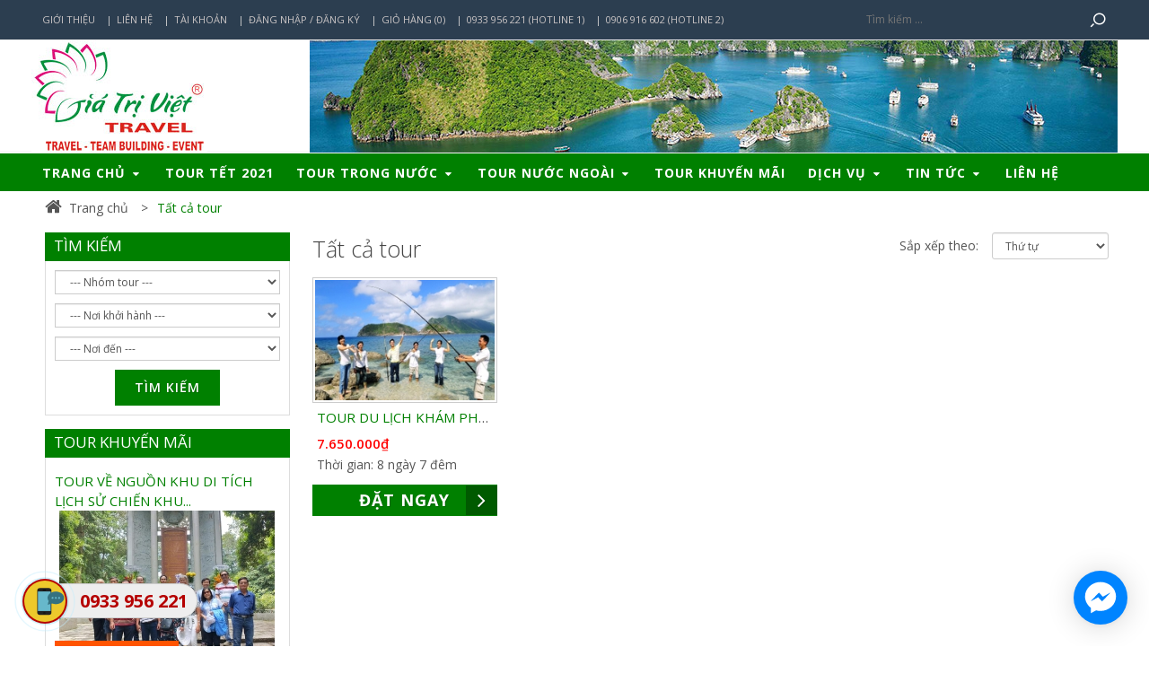

--- FILE ---
content_type: text/html; charset=utf-8
request_url: https://giatriviettravel.vn/collections/all/noiden-tn-mien-tay
body_size: 14152
content:
<!DOCTYPE html>
<html lang="vi">
	<head>
		<link rel="icon" href="//bizweb.dktcdn.net/100/371/617/themes/744856/assets/favicon.png?1607614827090" type="image/x-icon" /> 
<!-- <meta charset="utf-8" /> -->
<meta http-equiv="content-type" content="text/html; charset=UTF-8">
<!--[if IE]><meta http-equiv='X-UA-Compatible' content='IE=edge,chrome=1' /><![endif]-->

<title>
	
	Tất cả sản phẩm
	
	 &ndash; tagged "noiden_tn_Mi&#7873;n Tây"
	 &ndash; CÔNG TY TNHH TM - DV - DU LỊCH GIÁ TRỊ VIỆT
</title>



<meta name="keywords" content="CÔNG TY TNHH TM - DV - DU LỊCH GIÁ TRỊ VIỆT, Theme">
<meta name="robots" content="noodp,index,follow">
<meta name="revisit-after" content="1 days">
<meta name="language" content="vietnamese">
<link rel="canonical" href="https://giatriviettravel.vn/collections/all" />
<meta content='width=device-width, initial-scale=1.0, maximum-scale=2.0, user-scalable=0' name='viewport' />

<meta name="theme-color" content="#008000">
<meta name="msapplication-TileColor" content="#008000">

		<!-- Product meta ================================================== -->
		


  <meta property="og:type" content="website" />
  <meta property="og:title" content="Tất cả sản phẩm" />
  
    <meta property="og:image" content="http://bizweb.dktcdn.net/100/371/617/themes/744856/assets/logo.png?1607614827090" />
    <meta property="og:image" content="https://bizweb.dktcdn.net/100/371/617/themes/744856/assets/logo.png?1607614827090" />
  



<meta property="og:url" content="https://giatriviettravel.vn/collections/all" />
<meta property="og:site_name" content="CÔNG TY TNHH TM - DV - DU LỊCH GIÁ TRỊ VIỆT" />

		<style>
			.revo-slider-emphasis-text {
				font-size: 58px;
				font-weight: 700;
				letter-spacing: 1px;
				font-family: 'Raleway', sans-serif;
				padding: 15px 20px;
				border-top: 2px solid #FFF;
				border-bottom: 2px solid #FFF;
			}

			.revo-slider-desc-text {
				font-size: 20px;
				font-family: 'Lato', sans-serif;
				width: 650px;
				text-align: center;
				line-height: 1.5;
			}

			.revo-slider-caps-text {
				font-size: 16px;
				font-weight: 400;
				letter-spacing: 3px;
				font-family: 'Raleway', sans-serif;
			}

		</style>		
		<script>
	var Bizweb = Bizweb || {};
	Bizweb.store = 'giatriviet.mysapo.net';
	Bizweb.id = 371617;
	Bizweb.theme = {"id":744856,"name":"EGA Travel Booking","role":"main"};
	Bizweb.template = 'collection';
	if(!Bizweb.fbEventId)  Bizweb.fbEventId = 'xxxxxxxx-xxxx-4xxx-yxxx-xxxxxxxxxxxx'.replace(/[xy]/g, function (c) {
	var r = Math.random() * 16 | 0, v = c == 'x' ? r : (r & 0x3 | 0x8);
				return v.toString(16);
			});		
</script>
<script>
	(function () {
		function asyncLoad() {
			var urls = ["https://google-shopping.sapoapps.vn/conversion-tracker/global-tag/1810.js?store=giatriviet.mysapo.net","https://google-shopping.sapoapps.vn/conversion-tracker/event-tag/1810.js?store=giatriviet.mysapo.net"];
			for (var i = 0; i < urls.length; i++) {
				var s = document.createElement('script');
				s.type = 'text/javascript';
				s.async = true;
				s.src = urls[i];
				var x = document.getElementsByTagName('script')[0];
				x.parentNode.insertBefore(s, x);
			}
		};
		window.attachEvent ? window.attachEvent('onload', asyncLoad) : window.addEventListener('load', asyncLoad, false);
	})();
</script>


<script>
	window.BizwebAnalytics = window.BizwebAnalytics || {};
	window.BizwebAnalytics.meta = window.BizwebAnalytics.meta || {};
	window.BizwebAnalytics.meta.currency = 'VND';
	window.BizwebAnalytics.tracking_url = '/s';

	var meta = {};
	
	
	for (var attr in meta) {
	window.BizwebAnalytics.meta[attr] = meta[attr];
	}
</script>

	
		<script src="/dist/js/stats.min.js?v=96f2ff2"></script>
	












		<script>
			var moneyFormat = '{{amount_no_decimals_with_comma_separator}}₫';
		</script>
		<script src="//bizweb.dktcdn.net/100/371/617/themes/744856/assets/jquery.js?1607614827090" type="text/javascript"></script>
		<script src="//bizweb.dktcdn.net/assets/themes_support/api.jquery.js" type="text/javascript"></script>
	</head>

	<body class="stretched no-transition" >
		<style>
  #loader_overlay {
    position: fixed;
    z-index: 9999;
    width: 100%;
    height: 100%;
    left: 0;
    top: 0;
    background-color: #fff;
    -webkit-transition: all .1s ease;
    -o-transition: all .1s ease;
    transition: all .1s ease;
    opacity: 1;
    visibility: visible;
	  background: #fff no-repeat center / 80px url(//bizweb.dktcdn.net/100/371/617/themes/744856/assets/spinner.svg?1607614827090);
  }
  #loader_overlay.loaded {
    opacity: 0;
    visibility: hidden;
    z-index: -2;
  }
</style>
<div id='loader_overlay'></div>
<script>
  document.addEventListener('DOMContentLoaded', function() {
    $('#loader_overlay').addClass('loaded');
  })
</script>
		<!-- datetimepicker -->
		<script>
			document.addEventListener('DOMContentLoaded', function() {
				$( "#datepicker" ).datepicker({
					dateFormat: 'dd-mm-yy',
				});

				if ($.datepicker != undefined) {
					$.datepicker.setDefaults($.datepicker.regional['vn']);
				}

			});
		</script>
		<!-- end datetimepicker -->
		<div id='body_overlay'></div>
		














































































































<!-- mobile menu -->
<div id="menu-wrapper">
	<!-- Sidebar -->
	<div id="sidebar-wrapper">
		<ul class="sidebar-nav">
			
			
			
			<li class=''><a href="/" class='menu'>Trang chủ<span>+</span></a>
				<ul>
					
				</ul>
			</li>
			
			
			
			<li class = ''><a href="/tour-tet-2020-1">TOUR TẾT 2021</a></li>
			
			
			
			<li class=''><a href="/tour-trong-nuoc-1" class='menu'>Tour trong nước<span>+</span></a>
				<ul>
					
					
					<li class=''><a class='sub-menu' href="/tour-mien-bac"><div>Tour Miền Bắc</div></a>
						<ul>
							
							<li class=''><a href="/du-lich-ha-noi"><div>Du lịch Hà Nội</div></a></li>
							
							<li class=''><a href="/du-lich-ha-long"><div>Du lịch Hạ Long</div></a></li>
							
							<li class=''><a href="/du-lich-sapa"><div>Du lịch Sapa</div></a></li>
							
							<li class=''><a href="/du-lich-ninh-binh"><div>Du lịch Ninh Bình</div></a></li>
							
							<li class=''><a href="/du-lich-tay-bac"><div>Du lịch Tây Bắc</div></a></li>
							
						</ul>
					</li>
					
					
					
					<li class=''><a class='sub-menu' href="/tour-mien-trung"><div>Tour Miền Trung</div></a>
						<ul>
							
							<li class=''><a href="/du-lich-hue"><div>Du lịch Huế</div></a></li>
							
							<li class=''><a href="/du-lich-da-nang"><div>Du lịch Đà Nẵng</div></a></li>
							
							<li class=''><a href="/du-lich-hoi-an"><div>Du lịch Hội An</div></a></li>
							
							<li class=''><a href="/du-lich-phong-nha"><div>Du lịch Phong Nha</div></a></li>
							
							<li class=''><a href="/du-lich-phan-thiet"><div>Du lịch Phan Thiết</div></a></li>
							
							<li class=''><a href="/du-lich-phan-thiet"><div>Du lịch Mũi Né</div></a></li>
							
							<li class=''><a href="/du-lich-ninh-chu"><div>Du lịch Ninh Chữ</div></a></li>
							
							<li class=''><a href="/du-lich-dao-binh-ba"><div>Du lịch Đảo Bình Ba</div></a></li>
							
							<li class=''><a href="/du-lich-nha-trang"><div>Du lịch Nha Trang</div></a></li>
							
						</ul>
					</li>
					
					
					
					<li class=''><a class='sub-menu' href="/tour-mien-nam"><div>Tour Miền Nam</div></a>
						<ul>
							
							<li class=''><a href="/du-lich-phu-quoc"><div>Du lịch Phú Quốc</div></a></li>
							
							<li class=''><a href="/du-lich-vung-tau"><div>Du lịch Vũng Tàu</div></a></li>
							
							<li class=''><a href="/du-lich-con-dao"><div>Du lịch Côn Đảo</div></a></li>
							
							<li class=''><a href="/du-lich-ha-tien"><div>Du Lich Hà Tiên</div></a></li>
							
							<li class=''><a href="/du-lich-mien-tay"><div>Du lịch Miền Tây</div></a></li>
							
						</ul>
					</li>
					
					
					
					<li class=''><a class='sub-menu' href="/tour-tay-nguyen"><div>Tour Tây Nguyên</div></a>
						<ul>
							
							<li class=''><a href="/du-lich-da-lat-1"><div>Du lịch Đà Lạt</div></a></li>
							
							<li class=''><a href="/du-lich-buon-ma-thuot"><div>Du lịch Buôn Ma Thuột</div></a></li>
							
							<li class=''><a href="/du-lich-pleiku-kontum"><div>Du lịch Pleiku-Kontum</div></a></li>
							
						</ul>
					</li>
					
					
				</ul>
			</li>
			
			
			
			<li class=''><a href="/tour-nuoc-ngoai-1" class='menu'>Tour nước ngoài<span>+</span></a>
				<ul>
					
					
					<li class=''><a class='sub-menu' href="/tour-chau-a"><div>Tour Châu Á</div></a></li>
					
					
					
					<li class=''><a class='sub-menu' href="/tour-chau-au"><div>Tour Châu Âu</div></a></li>
					
					
					
					<li class=''><a class='sub-menu' href="/tour-my"><div>Tour Mỹ</div></a></li>
					
					
				</ul>
			</li>
			
			
			
			<li class = ''><a href="/tour-khuyen-mai">Tour khuyến mãi</a></li>
			
			
			
			<li class=''><a href="/dich-vu" class='menu'>Dịch vụ<span>+</span></a>
				<ul>
					
					
					<li class=''><a class='sub-menu' href="/team-building-1"><div>Team building</div></a></li>
					
					
					
					<li class=''><a class='sub-menu' href="/visa-passport"><div>Visa - passport</div></a></li>
					
					
					
					<li class=''><a class='sub-menu' href="/ve-may-bay"><div>Vé máy bay</div></a></li>
					
					
					
					<li class=''><a class='sub-menu' href="/cho-thue-xe-2"><div>Cho Thuê Xe</div></a>
						<ul>
							
						</ul>
					</li>
					
					
				</ul>
			</li>
			
			
			
			<li class=''><a href="/tin-tuc-du-lich" class='menu'>Tin tức<span>+</span></a>
				<ul>
					
				</ul>
			</li>
			
			
			
			<li class = ''><a href="/lien-he">Liên hệ</a></li>
			
			
		</ul>
	</div>
	<!-- /#sidebar-wrapper -->
	<!-- Page Content -->

	<!-- /#page-content-wrapper -->

</div>
<!-- end mobile menu -->
		<!-- Document Wrapper
============================================= -->
		<div id="wrapper" class="clearfix"> <!-- style="animation-duration: 1.5s; opacity: 1;"-->
			
			<div id="top-bar" class="">
	<div class="container clearfix">
		<div class='row'>
			<div class='col-md-9 col-xs-12'>
				<div class="top-links">
					<ul>	
						
						
						<li class="hidden-xs hidden-md hidden-sm"><a href="/gioi-thieu">Giới thiệu</a></li>
						
						
						
						<li class="hidden-xs hidden-md hidden-sm"><a href="/lien-he">Liên hệ</a></li>
						
						
						<li><a href='/account'>Tài khoản</a></li>
						
						<li><a href='/account/login'>Đăng nhập / Đăng ký</a></li>
						
						<li><a href='/cart'>Giỏ hàng (0)</a></li>
						
						
						<li class="hidden-xs"><a href="tel:0933956221">0933 956 221 (Hotline 1)</a></li>
						
						
						
						<li class="hidden-xs"><a href="tel:0906916602">0906 916 602 (Hotline 2)</a></li>
						
						
					</ul>
				</div><!-- .top-links end -->
			</div>
			<div class='col-md-3 col-xs-12'>
				<div class="top_search">
					<form class="search_form" action="/search" method="get" role="search">		
						<input type="search" name="query" value="" placeholder="Tìm kiếm ... " class="" autocomplete="off">
						<button class="btn" type='submit'>
							<i class="icon-search"></i>
						</button>
					</form>
				</div>
			</div>
		</div>
	</div>
</div>
			

			<!-- Header
============================================= -->
			<header id="header" class="sticky-style-2">
	<div class="container clearfix">
		
		<a href="#menu-toggle" class="btn btn-default hidden-md hidden-lg" id="menu-toggle">
			<i class='icon-reorder'></i>
		</a>
		<!-- Logo
============================================= -->
		
		<div id="logo" class='col-md-2 col-xs-6'>
			<a href="/" class="standard-logo" data-dark-logo="//bizweb.dktcdn.net/100/371/617/themes/744856/assets/logo.png?1607614827090"><img src="//bizweb.dktcdn.net/100/371/617/themes/744856/assets/logo.png?1607614827090" alt="CÔNG TY TNHH TM - DV - DU LỊCH GIÁ TRỊ VIỆT"></a>
			<a href="/" class="retina-logo" data-dark-logo="//bizweb.dktcdn.net/100/371/617/themes/744856/assets/logo.png?1607614827090"><img src="//bizweb.dktcdn.net/100/371/617/themes/744856/assets/logo.png?1607614827090" alt="CÔNG TY TNHH TM - DV - DU LỊCH GIÁ TRỊ VIỆT"></a>
		</div><!-- #logo end -->
		

		

		
		<div class="top_banner hidden-xs hidden-sm col-md-10">
			<a href='/'><img src="//bizweb.dktcdn.net/100/371/617/themes/744856/assets/top_banner_img.jpg?1607614827090" alt='Tất cả sản phẩm' /></a>
		</div>
		
	</div>
	<div id="header-wrap" class='hidden-sm hidden-xs'>
		<!-- Primary Navigation
============================================= -->
		














































































































<nav id="primary-menu" class='style-2 sub-title'>
	<div class='container clearfix'>
		<ul>
			
			

			
			
			
			
			
			
			
			
			
			
			

			

			
			
			
			
			
			

			

			
			
			
			
			
			

			

			
			
			
			
			
			

			

			
			
			
			
			
			

			

			
			
			
			
			
			

			

			
			
			
			
			
			

			

			
			
			
			
			
			

			

			
			
			
			
			
			

			

			
			
			
			
			
			

			

			

			
			<!-- normal sub menu -->
			<li class=''><a class='menu' href="/">Trang chủ <i class='icon-caret-down'></i></a>
				<!--<li class="current"><a href=""></a>-->
				<ul>
					
				</ul>
			</li>
			<!-- end normal sub menu -->
			
			
			
			
			<li class = ''><a href="/tour-tet-2020-1">TOUR TẾT 2021</a></li>
			
			
			

			
			
			
			
			
			
			
			
			
			
			

			

			
			
			
			
			
			

			
			
			
			
			
			

			

			
			
			
			
			
			

			

			
			
			
			
			
			

			

			
			
			
			
			
			

			

			
			
			
			
			
			

			

			
			
			
			
			
			

			

			
			
			
			
			
			

			

			
			
			
			
			
			

			

			
			
			
			
			
			

			

			

			
			<!-- mega menu -->
			<li class=' mega-menu'>
				<a class='menu menu_link' href="/tour-trong-nuoc-1">Tour trong nước <i class='icon-caret-down'></i></a>
				
				<div class="mega-menu-content style-2 clearfix">
					<div class='col-md-8 norightpadding'>
						
						<ul class='col-md-4 nopadding'>

							<li class="mega-menu-title"><div class='brand_group'><strong>Tour Miền Bắc</strong></div>
								<ul class='col-md-12 nopadding'>
									
									<li><a href="/du-lich-ha-noi"><div>Du lịch Hà Nội</div></a></li>
									
									<li><a href="/du-lich-ha-long"><div>Du lịch Hạ Long</div></a></li>
									
									<li><a href="/du-lich-sapa"><div>Du lịch Sapa</div></a></li>
									
									<li><a href="/du-lich-ninh-binh"><div>Du lịch Ninh Bình</div></a></li>
									
									<li><a href="/du-lich-tay-bac"><div>Du lịch Tây Bắc</div></a></li>
									
								</ul>
							</li>
						</ul>
						
						<ul class='col-md-4 nopadding'>

							<li class="mega-menu-title"><div class='brand_group'><strong>Tour Miền Trung</strong></div>
								<ul class='col-md-12 nopadding'>
									
									<li><a href="/du-lich-hue"><div>Du lịch Huế</div></a></li>
									
									<li><a href="/du-lich-da-nang"><div>Du lịch Đà Nẵng</div></a></li>
									
									<li><a href="/du-lich-hoi-an"><div>Du lịch Hội An</div></a></li>
									
									<li><a href="/du-lich-phong-nha"><div>Du lịch Phong Nha</div></a></li>
									
									<li><a href="/du-lich-phan-thiet"><div>Du lịch Phan Thiết</div></a></li>
									
									<li><a href="/du-lich-phan-thiet"><div>Du lịch Mũi Né</div></a></li>
									
									<li><a href="/du-lich-ninh-chu"><div>Du lịch Ninh Chữ</div></a></li>
									
									<li><a href="/du-lich-dao-binh-ba"><div>Du lịch Đảo Bình Ba</div></a></li>
									
									<li><a href="/du-lich-nha-trang"><div>Du lịch Nha Trang</div></a></li>
									
								</ul>
							</li>
						</ul>
						
						<ul class='col-md-4 nopadding'>

							<li class="mega-menu-title"><div class='brand_group'><strong>Tour Miền Nam</strong></div>
								<ul class='col-md-12 nopadding'>
									
									<li><a href="/du-lich-phu-quoc"><div>Du lịch Phú Quốc</div></a></li>
									
									<li><a href="/du-lich-vung-tau"><div>Du lịch Vũng Tàu</div></a></li>
									
									<li><a href="/du-lich-con-dao"><div>Du lịch Côn Đảo</div></a></li>
									
									<li><a href="/du-lich-ha-tien"><div>Du Lich Hà Tiên</div></a></li>
									
									<li><a href="/du-lich-mien-tay"><div>Du lịch Miền Tây</div></a></li>
									
								</ul>
							</li>
						</ul>
						
						<ul class='col-md-4 nopadding'>

							<li class="mega-menu-title"><div class='brand_group'><strong>Tour Tây Nguyên</strong></div>
								<ul class='col-md-12 nopadding'>
									
									<li><a href="/du-lich-da-lat-1"><div>Du lịch Đà Lạt</div></a></li>
									
									<li><a href="/du-lich-buon-ma-thuot"><div>Du lịch Buôn Ma Thuột</div></a></li>
									
									<li><a href="/du-lich-pleiku-kontum"><div>Du lịch Pleiku-Kontum</div></a></li>
									
								</ul>
							</li>
						</ul>
						

					</div>
					<div class='col-md-4 noleftpadding'>
						
						https://www.youtube.com/watch?v=anoOlTVhR4I&t=36s

						
					</div>
				</div>
				<!-- end mega menu -->
			</li>
			
			
			
			

			
			
			
			
			
			
			
			
			
			
			

			
			
			
			
			
			

			

			
			
			
			
			
			

			

			
			
			
			
			
			

			

			
			
			
			
			
			

			

			
			
			
			
			
			

			

			
			
			
			
			
			

			

			
			
			
			
			
			

			

			
			
			
			
			
			

			

			
			
			
			
			
			

			

			
			
			
			
			
			

			

			

			
			<!-- mega menu -->
			<li class=' mega-menu'>
				<a class='menu menu_link' href="/tour-nuoc-ngoai-1">Tour nước ngoài <i class='icon-caret-down'></i></a>
				
				<div class="mega-menu-content style-2 clearfix">
					<div class='col-md-8 norightpadding'>
						
						<ul class='col-md-4 nopadding'>

							<li class="mega-menu-title"><div class='brand_group'><strong>Tour Châu Á</strong></div>
								<ul class='col-md-12 nopadding'>
									
								</ul>
							</li>
						</ul>
						
						<ul class='col-md-4 nopadding'>

							<li class="mega-menu-title"><div class='brand_group'><strong>Tour Châu Âu</strong></div>
								<ul class='col-md-12 nopadding'>
									
								</ul>
							</li>
						</ul>
						
						<ul class='col-md-4 nopadding'>

							<li class="mega-menu-title"><div class='brand_group'><strong>Tour Mỹ</strong></div>
								<ul class='col-md-12 nopadding'>
									
								</ul>
							</li>
						</ul>
						

					</div>
					<div class='col-md-4 noleftpadding'>
						
						https://www.youtube.com/watch?v=8qNxERW5kd0
						
					</div>
				</div>
				<!-- end mega menu -->
			</li>
			
			
			
			
			<li class = ''><a href="/tour-khuyen-mai">Tour khuyến mãi</a></li>
			
			
			

			
			
			
			
			
			
			
			
			
			
			

			

			
			
			
			
			
			

			

			
			
			
			
			
			

			

			
			
			
			
			
			

			

			
			
			
			
			
			

			

			
			
			
			
			
			

			

			
			
			
			
			
			

			

			
			
			
			
			
			

			

			
			
			
			
			
			

			

			
			
			
			
			
			

			

			

			
			<!-- normal sub menu -->
			<li class=''><a class='menu' href="/dich-vu">Dịch vụ <i class='icon-caret-down'></i></a>
				<!--<li class="current"><a href=""></a>-->
				<ul>
					
					
					<li class=''><a class='sub-menu' href="/team-building-1"><div>Team building</div></a></li>
					
					
					
					<li class=''><a class='sub-menu' href="/visa-passport"><div>Visa - passport</div></a></li>
					
					
					
					<li class=''><a class='sub-menu' href="/ve-may-bay"><div>Vé máy bay</div></a></li>
					
					
					
					<li class=''><a class='sub-menu' href="/cho-thue-xe-2"><div>Cho Thuê Xe</div></a>
						<ul>
							
						</ul>
					</li>
					
					
				</ul>
			</li>
			<!-- end normal sub menu -->
			
			
			
			

			
			
			
			
			
			
			
			
			
			
			

			

			
			
			
			
			
			

			

			
			
			
			
			
			

			

			
			
			
			
			
			

			

			
			
			
			
			
			

			

			
			
			
			
			
			

			

			
			
			
			
			
			

			

			
			
			
			
			
			

			

			
			
			
			
			
			

			

			
			
			
			
			
			

			

			

			
			<!-- normal sub menu -->
			<li class=''><a class='menu' href="/tin-tuc-du-lich">Tin tức <i class='icon-caret-down'></i></a>
				<!--<li class="current"><a href=""></a>-->
				<ul>
					
				</ul>
			</li>
			<!-- end normal sub menu -->
			
			
			
			
			<li class = ''><a href="/lien-he">Liên hệ</a></li>
			
			
		</ul>
	</div>
</nav>
<!-- top link trigger --->
<a href='#' id='top_link_trigger' class='hidden-lg hidden-md'><i class='icon-ellipsis-vertical'></i></a>
<!-- end top link trigger --->
<script>
	document.addEventListener('DOMContentLoaded', function() {
		$(".sidebar_wrapper ul li a span").click(function( event ) {
			event.preventDefault();
			var li = $(this).parents('li');
			li.children('ul').toggle('slow');
		});
	})
</script>
		<!-- #primary-menu end -->

	</div>

</header>        
			<!-- #header end -->

			<!-- Content
============================================= -->
			<!-- Page Title
============================================= -->
<section id="page-title">
	<div class="container clearfix">
		<ol class="breadcrumb col-xs-12">
			<li><a href="/"><i class='icon-home2' ></i>Trang chủ</a></li>
			
			
			<li class='active'>Tất cả tour</li>
			
			
		</ol>
	</div>
</section>
<!-- #page-title end -->

<!-- Content
============================================= -->
<input type='hidden' id='collection_id' value='='>
<section id="content">

	<div class="content-wrap">

		<div class="container clearfix">

			<!-- Post Content
============================================= -->
			<div class="col-md-9 nobottommargin col-md-push-3 col-xs-12">

				<!-- Shop
============================================= -->
				<div id="shop" class="product-3 shop clearfix">
					<div class='row sort-wrapper'>
						<div class='page_title col-md-4 col-sm-6 col-xs-12'>
							<h1>
								Tất cả tour
								</h1>
						</div>
						<div class="browse-tags col-md-8 col-sm-6 col-xs-12 pull-right" style='margin-bottom: 20px;'>
	<div class='col-md-9 col-sm-5 col-xs-5 text-right norightpadding sort_title'>
		<span style='line-height: 30px'>Sắp xếp theo:</span>
	</div>
	<div class='col-md-3 col-sm-7 col-xs-7 norightpadding'>
		<span  class="custom-dropdown custom-dropdown--white pull-right norightpadding" style='width: 100%;'>
			<select id='sortControl' class="sort-by custom-dropdown__select custom-dropdown__select--white form-control input-sm">
				<option value="">Thứ tự</option>
				<option value="?sortby=manual">Mặc định</option>
				<option value="?sortby=best-selling">Bán chạy nhất</option>
				<option value="?sortby=alpha-asc">A &rarr; Z</option>
				<option value="?sortby=alpha-desc">Z &rarr; A</option>
				<option value="?sortby=price-asc">Giá tăng dần</option>
				<option value="?sortby=price-desc">Giá giảm dần</option>
				<option value="?sortby=created-desc">Hàng mới nhất</option>
				<option value="?sortby=created-asc">Hàng cũ nhất</option>
			</select>
		</span>
	</div>
</div>
<script>
	var sortBy = document.getElementById('sortControl');
	sortBy.addEventListener('change', function() {
		window.location.href = this.value;
	})
	document.addEventListener('DOMContentLoaded', function() {
		var query = location.search;
		var urlArr = query.split('&');
		var urlArrLength = urlArr.length;
		for(var i = 0; i < urlArrLength; i++) {
			if(urlArr[i].indexOf('sortby') > -1) {
				sortBy.value = urlArr[i];
				break;
			}
		}
	})
</script>
<style>
	@media (max-width: 767px) {
		.sort_title {
			text-align: left!important;
			padding-left: 5px!important;
		}
		.page_title {
			padding-left: 5px!important;
		}
		.sort-wrapper .browse-tags .col-xs-7 {
			padding-right: 5px!important;
		}
	}
</style>
					</div>
					
					
					<div id='grid_pagination' class='row shop'>

						













<div class='col-sm-4 col-lg-3 col-xs-6 product_single'>
	





















<div class="product clearfix">
	<div class="product-image">
		<a href="/tour-du-lich-kham-pha-song-nuoc-mien-tay-dao-ngoc-phu-quoc">
			<picture>
				<source media="(max-width: 767px) and (min-width: 480px)"  
						srcset="//bizweb.dktcdn.net/thumb/large/100/371/617/products/sp30.jpg?v=1581306801777">
				<img src="//bizweb.dktcdn.net/thumb/medium/100/371/617/products/sp30.jpg?v=1581306801777" alt="TOUR DU LỊCH KHÁM PHÁ SÔNG NƯỚC MIỀN TÂY - ĐẢO NGỌC PHÚ QUỐC" />
			</picture>
		</a>
		

	</div>
	<div class="product-desc">
		
		<div class="product-title text-left">
			<h3 title='TOUR DU LỊCH KHÁM PHÁ SÔNG NƯỚC MIỀN TÂY - ĐẢO NGỌC PHÚ QUỐC'><a href="/tour-du-lich-kham-pha-song-nuoc-mien-tay-dao-ngoc-phu-quoc">TOUR DU LỊCH KHÁM PHÁ SÔNG NƯỚC MIỀN TÂY - ĐẢO NGỌC PHÚ QUỐC</a></h3>
		</div>
		<div class="product-price">
			
			<ins> 7.650.000₫ </ins>
			
			
		</div>
		<div class='product_detail'>
			
			
			
			
			
			
			
			
			
			
			
			
			
			
			
			
			
			
			
			
			
			
			
			
			
			
			
			
			
			
			
			<p>Thời gian: 8 ngày 7 đêm</p>
			
			
			
			
			
			
			
			
			
			
			
			
			
			
		</div>
	</div>

	<div class='quick_book text-center'>
		
		
		
		<form action="/cart/add" method="post" enctype="multipart/form-data" class="form-vertical">
			<input type="hidden" name="variantId" value="29708727" />
			<button class='button' type='submit'>
				ĐẶT NGAY <i class='icon-angle-right'></i>
			</button>
		</form>
		
		
		
	</div>
</div>
</div>




<script>
	document.addEventListener('DOMContentLoaded', function() {
		Layout.init(); 
	}); 
</script>

					</div>
					<div class='pagination_wrapper'>
							
					</div>
					
				</div><!-- #shop end -->

			</div><!-- .postcontent end -->
			<!-- Sidebar
============================================= -->
			<div class="col-md-3 nobottommargin  left-sidebar sidebar_toggle col-md-pull-9">
	<div class="sidebar-widgets-wrap">
		<!-- begin: filters -->

		<!-- end: filters -->

		<!-- search -->
		
		<div class='side_search_wrapper'>
			<div class="widget subscribe-widget clearfix ">
				<div class='fancy-title'>
					<h4 class='area_title'><a href='#'> TÌM KIẾM</a></h4>
				</div>
				<div class='search_side_form'>
	<div class='search_form_wrap'>
		<form class='search_form'>
			<fieldset>
				
				<!-- tour group -->
				<div class='form-group'>
					<select class='form-control tour_group' >
						<option value=''>--- Nhóm tour ---</option>
						<option value='noiden_tn'>Trong nước</option>
						<option value='noiden_nn'>Nước ngoài</option>
					</select>
				</div>
				<!-- end tour group -->
				

				
				<!-- start position -->
				<div class='form-group'>
					<select class='form-control search_option' >
						<option value=''>--- Nơi khởi hành ---</option>
						
						
						
						
						
						
						
						
						
						
						
						
						
						
						
						
						
						
						
						
						
						
						
						
						
						
						
						
						
						
						
						
						
						
						
						
						
						
						
						
						
						
						
						
						
						
						
						
						
						
						
						
						
						
						
						
						
						
						
						
						
						
						
						
						
						
						
						
						
						
						
						
						
						
						
						
						
						
						
						
						
						
						
						
						
						
						
						
						
						
						
						
						
						
						
						
						<option value='noikhoihanh-ho-chi-minh'>Hồ Chí Minh</option>
						
						
						
						
						
						
						
						
						
						
						
						
						
						
						
						
						
						
						
						
						
						
						
						
						
						
						
						
						
						
						
						
					</select>
				</div>
				<!-- start position -->
				

				
				<!-- end position -->
				<div class='form-group'>
					<select class='form-control search_option end_position' >
						<option value=''>--- Nơi đến ---</option>
						
						
						
						
						
						
						
						
						
						
						
						
						
						
						
						
						
						
						
						
						
						
						
						
						
						
						
						
						
						
						
						
						
						
						
						
						<option value='noiden-nn-campuchia'>Campuchia</option>
						
						
						
						
						<option value='noiden-nn-han-quoc'>Hàn Quốc</option>
						
						
						
						
						<option value='noiden-nn-singapore'>Singapore</option>
						
						
						
						
						<option value='noiden-nn-thai-lan'>Thái Lan</option>
						
						
						
						
						<option value='noiden-nn-hongkong'>hongkong</option>
						
						
						
						
						<option value='noiden-tn-da-lat'> Đà Lạt</option>
						
						
						
						
						<option value='noiden-tn-bac-lieu'>Bạc Liêu</option>
						
						
						
						
						<option value='noiden-tn-ben-tre'>Bến Tre</option>
						
						
						
						
						<option value='noiden-tn-ca-mau'>Cà Mau</option>
						
						
						
						
						<option value='noiden-tn-con-dao'>Côn Đảo</option>
						
						
						
						
						<option value='noiden-tn-can-tho'>Cần Thơ</option>
						
						
						
						
						<option value='noiden-tn-hue'>Huế</option>
						
						
						
						
						<option value='noiden-tn-ha-noi'>Hà Nội</option>
						
						
						
						
						<option value='noiden-tn-kien-giang'>Kiên Giang</option>
						
						
						
						
						<option value='noiden-tn-long-hai'>Long Hải</option>
						
						
						
						
						<option value='noiden-tn-mien-tay'>Miền Tây</option>
						
						
						
						
						<option value='noiden-tn-mui-ne'>Mũi Né</option>
						
						
						
						
						<option value='noiden-tn-nha-trang'>Nha Trang</option>
						
						
						
						
						<option value='noiden-tn-ninh-binh'>Ninh Bình</option>
						
						
						
						
						<option value='noiden-tn-ninh-thuan'>Ninh Thuận</option>
						
						
						
						
						<option value='noiden-tn-phan-thiet'>Phan Thiết</option>
						
						
						
						
						<option value='noiden-tn-phu-yen'>Phú Yên</option>
						
						
						
						
						<option value='noiden-tn-quang-binh'>Quảng Bình</option>
						
						
						
						
						<option value='noiden-tn-vung-tau'>Vũng Tàu</option>
						
						
						
						
						<option value='noiden-tn-phu-quoc'>phú quốc</option>
						
						
						
						
						<option value='noiden-tn-sapa'>sapa</option>
						
						
						
						
						<option value='noiden-tn-da-nang'>Đà Nẵng</option>
						
						
						
						
						<option value='noiden-tn-dao-binh-ba'>Đảo Bình Ba</option>
						
						
						
						
						<option value='noiden-tn-dao-phu-quy'>Đảo Phú Quý</option>
						
						
						
						
						<option value='noiden-tn-dong-nai'>Đồng Nai</option>
						
						
						
						
						
						
						
						
						
						
						
						
						
						
						
						
						
						
						
						
						
						
						
						
						
						
						
						
						
						
						
						
						
						
						
						
					</select>
				</div>
				<!-- end position -->
				

				
				
				
				
				
				<!-- end tag 4 -->
				
				
				
				
				
				<!-- end tag 5 -->
				
				
				
				
				
				<!-- end tag 6 -->
				
				
				
				
				
				<!-- end tag 7 -->
				

				<button class='button'>Tìm kiếm</button>
			</fieldset>
		</form>
	</div>
</div>
			</div>
		</div>
		
		<!-- end search -->

		<!-- recent product -->
		
		<div class="widget clearfix">
			<div class='fancy-title'>
				<h4><a href='/san-pham-khuyen-mai'>TOUR KHUYẾN MÃI</a></h4>
			</div>
			<div id="post-list-footer" class='post-list'>
				
				<div class='side_product_single' >
					
					<a class='side_product_title' href='/tour-ve-nguon-khu-di-tich-lich-su-chien-khu-d-dao-o-dong-truong-2-ngay-1-dem'>TOUR VỀ NGUỒN KHU DI TÍCH LỊCH SỬ CHIẾN KHU...</a>
					<div class='side_product_img text-center'>
						<a href='/tour-ve-nguon-khu-di-tich-lich-su-chien-khu-d-dao-o-dong-truong-2-ngay-1-dem'><img src="//bizweb.dktcdn.net/thumb/medium/100/371/617/products/tour-du-lich-dao-o-dong-truong-gia-tri-viet-travel-27bd5034-328a-4061-a237-a8c5e556afda.jpg?v=1602647530710" alt='TOUR VỀ NGUỒN KHU DI TÍCH LỊCH SỬ CHIẾN KHU D - ĐẢO Ó - ĐỒNG TRƯỜNG 2 NGÀY 1 ĐÊM' /></a>

						<div class='side_product_price'>
							
								
								 
								 
								 
									<ins> 1.890.000₫ </ins>
								
							
						</div>

						
					</div>
				</div>			
				
				<div class='side_product_single' >
					
					<a class='side_product_title' href='/da-nang-hoi-an-ba-na-ban-dao-son-tra'>ĐÀ NẴNG - HỘI AN - BÀ NÀ - BÁN...</a>
					<div class='side_product_img text-center'>
						<a href='/da-nang-hoi-an-ba-na-ban-dao-son-tra'><img src="//bizweb.dktcdn.net/thumb/medium/100/371/617/products/ba-na-hill.jpg?v=1581500675050" alt='ĐÀ NẴNG - HỘI AN - BÀ NÀ - BÁN ĐẢO SƠN TRÀ' /></a>

						<div class='side_product_price'>
							
								
								 
								 
								 
									<ins> 2.890.000₫ </ins>
								
							
						</div>

						
					</div>
				</div>			
				
				<div class='side_product_single' >
					
					<a class='side_product_title' href='/tour-du-lich-tay-bac-ha-noi-mu-cang-chai-sapa-fansipan-4-ngay-3-dem'>TOUR DU LỊCH TÂY BẮC: HÀ NỘI - MÙ CĂNG...</a>
					<div class='side_product_img text-center'>
						<a href='/tour-du-lich-tay-bac-ha-noi-mu-cang-chai-sapa-fansipan-4-ngay-3-dem'><img src="//bizweb.dktcdn.net/thumb/medium/100/371/617/products/sp51.jpg?v=1581412561007" alt='TOUR DU LỊCH TÂY BẮC: HÀ NỘI - MÙ CĂNG CHẢI - SAPA - FANSIPAN 4 NGÀY 3 ĐÊM' /></a>

						<div class='side_product_price'>
							
								
								 
								 
								 
									<ins> 4.680.000₫ </ins>
								
							
						</div>

						
					</div>
				</div>			
				
				<div class='side_product_single' >
					
					<a class='side_product_title' href='/tour-du-lich-dao-ngoc-phu-quoc-3n2d-gia-re-khoi-hanh-hang-ngay'>TOUR DU LỊCH ĐẢO NGỌC PHÚ QUỐC 3N2Đ GIÁ RẺ...</a>
					<div class='side_product_img text-center'>
						<a href='/tour-du-lich-dao-ngoc-phu-quoc-3n2d-gia-re-khoi-hanh-hang-ngay'><img src="//bizweb.dktcdn.net/thumb/medium/100/371/617/products/sp49.jpg?v=1614135489317" alt='TOUR DU LỊCH ĐẢO NGỌC PHÚ QUỐC 3N2Đ GIÁ RẺ KHỞI HÀNH HÀNG NGÀY' /></a>

						<div class='side_product_price'>
							
								
								 
								 
								 
									<ins> 2.250.000₫ </ins>
								
							
						</div>

						
					</div>
				</div>			
				
			</div>
		</div>
		
		<!-- end recent product -->


		<!-- most popular -->
		
		<div class="widget clearfix">
			<div class='fancy-title'>
				<h4 style='margin-bottom:10px;'><a href='/tin-tuc'>TIN NỔI BẬT</a></h4>
			</div>
			<div id="post-list-footer" class='post-list'>

				<!--<div class="tab-content clearfix" id="tabs-1">-->
				
				<div class="spost clearfix">
					<div class="entry-image">
						
						
						
						
						



						<a href="/mon-goi-ca-moi-dac-san-bien-quang-ninh" class="nobg a-circle">
							
							<img src="//bizweb.dktcdn.net/thumb/thumb/100/371/617/articles/201715104331619.jpg?v=1576825886503" alt="Món gỏi cá mòi - Đặc sản biển Quảng Ninh">
								
						</a>
					</div>
					<div class="entry-c">
						<div class="entry-title">
							<h4><a href="/mon-goi-ca-moi-dac-san-bien-quang-ninh">Món gỏi cá mòi - Đặc sản biển Quảng Ninh</a></h4>
						</div>
						<ul class="entry-meta">
							<li><a href='/mon-goi-ca-moi-dac-san-bien-quang-ninh#comments'><i class="icon-comments-alt"></i> 0 bình luận</a></li>
						</ul>
					</div>
				</div>
				
			</div>
		</div>
		
		<!-- end most popular -->

		<!-- recent view -->
		
		<div class="widget clearfix">
			<div class="widget subscribe-widget clearfix" id='recent_view'>
				<div class='fancy-title'>
					<h4><a>TOUR VỪA XEM</a></h4>
				</div>
				<div class="widget-last-view post-list">

				</div>

			</div>

			<script>
				document.addEventListener('DOMContentLoaded', function() {
					var $strHTML = get_viewed_items_html('');
					if($strHTML === '') {
						$('#recent_view').hide();
					}
					$('.widget .widget-last-view').html($strHTML);   
				})
			</script>
			
			<!-- end recent view -->

			
			<div class="widget clearfix">
				<a href='/collection/all'><img alt='CÔNG TY TNHH TM - DV - DU LỊCH GIÁ TRỊ VIỆT' src="//bizweb.dktcdn.net/100/371/617/themes/744856/assets/left_sidebar_banner.jpg?1607614827090" style='max-width:300px; height:auto; width: 100%'/></a>
			</div>
			

		</div>
	</div>
			<!-- .sidebar end -->

		</div>

	</div>
</section><!-- #content end -->

<script>
	/** align single element ***/
	document.addEventListener('DOMContentLoaded', function() {
		align_single_element();
	});
	var align_single_element = function() {
		var num_pro = $('#shop .product').length;
		if(num_pro % 2 == 1) {
			$('#shop .product').last().addClass('product-last');
		}
	}
</script>

			<!-- #content end -->

			<!-- Footer
============================================= -->
			<footer id="footer" class='dark'>
	
	<div class='tag_group'>
	<div class='container'>
		<div class='row'>
			
			
			
			
			
			
			
			<ul class='col-md-6'>
				<li class='col-md-12'><strong>TRONG NƯỚC</strong></li>
				
				
				
				
				
				
				
				
				
				
				
				
				
				
				
				
				
				
				
				
				
				
				
				
				
				
				
				
				
				
				
				
				
				
				
				
				
				
				
				
				
				
				
				
				
				
				
				<li class='col-xs-4 col-sm-3'><a href='/collections/all/noiden-tn-da-lat'> Đà Lạt</a></li>
				
				
				
				
				
				<li class='col-xs-4 col-sm-3'><a href='/collections/all/noiden-tn-bac-lieu'>Bạc Liêu</a></li>
				
				
				
				
				
				<li class='col-xs-4 col-sm-3'><a href='/collections/all/noiden-tn-ben-tre'>Bến Tre</a></li>
				
				
				
				
				
				<li class='col-xs-4 col-sm-3'><a href='/collections/all/noiden-tn-ca-mau'>Cà Mau</a></li>
				
				
				
				
				
				<li class='col-xs-4 col-sm-3'><a href='/collections/all/noiden-tn-can-tho'>Cần Thơ</a></li>
				
				
				
				
				
				<li class='col-xs-4 col-sm-3'><a href='/collections/all/noiden-tn-con-dao'>Côn Đảo</a></li>
				
				
				
				
				
				<li class='col-xs-4 col-sm-3'><a href='/collections/all/noiden-tn-da-nang'>Đà Nẵng</a></li>
				
				
				
				
				
				<li class='col-xs-4 col-sm-3'><a href='/collections/all/noiden-tn-dao-binh-ba'>Đảo Bình Ba</a></li>
				
				
				
				
				
				<li class='col-xs-4 col-sm-3'><a href='/collections/all/noiden-tn-dao-phu-quy'>Đảo Phú Quý</a></li>
				
				
				
				
				
				<li class='col-xs-4 col-sm-3'><a href='/collections/all/noiden-tn-dong-nai'>Đồng Nai</a></li>
				
				
				
				
				
				<li class='col-xs-4 col-sm-3'><a href='/collections/all/noiden-tn-ha-noi'>Hà Nội</a></li>
				
				
				
				
				
				<li class='col-xs-4 col-sm-3'><a href='/collections/all/noiden-tn-hue'>Huế</a></li>
				
				
				
				
				
				<li class='col-xs-4 col-sm-3'><a href='/collections/all/noiden-tn-kien-giang'>Kiên Giang</a></li>
				
				
				
				
				
				<li class='col-xs-4 col-sm-3'><a href='/collections/all/noiden-tn-long-hai'>Long Hải</a></li>
				
				
				
				
				
				<li class='col-xs-4 col-sm-3'><a href='/collections/all/noiden-tn-mien-tay'>Miền Tây</a></li>
				
				
				
				
				
				<li class='col-xs-4 col-sm-3'><a href='/collections/all/noiden-tn-mui-ne'>Mũi Né</a></li>
				
				
				
				
				
				<li class='col-xs-4 col-sm-3'><a href='/collections/all/noiden-tn-nha-trang'>Nha Trang</a></li>
				
				
				
				
				
				<li class='col-xs-4 col-sm-3'><a href='/collections/all/noiden-tn-ninh-binh'>Ninh Bình</a></li>
				
				
				
				
				
				<li class='col-xs-4 col-sm-3'><a href='/collections/all/noiden-tn-ninh-thuan'>Ninh Thuận</a></li>
				
				
				
				
				
				<li class='col-xs-4 col-sm-3'><a href='/collections/all/noiden-tn-phan-thiet'>Phan Thiết</a></li>
				
				
				
				
				
				<li class='col-xs-4 col-sm-3'><a href='/collections/all/noiden-tn-phu-quoc'>phú quốc</a></li>
				
				
				
				
				
				<li class='col-xs-4 col-sm-3'><a href='/collections/all/noiden-tn-phu-yen'>Phú Yên</a></li>
				
				
				
				
				
				<li class='col-xs-4 col-sm-3'><a href='/collections/all/noiden-tn-quang-binh'>Quảng Bình</a></li>
				
				
				
				
				
				<li class='col-xs-4 col-sm-3'><a href='/collections/all/noiden-tn-sapa'>sapa</a></li>
				
				
				
				
				
				<li class='col-xs-4 col-sm-3'><a href='/collections/all/noiden-tn-vung-tau'>Vũng Tàu</a></li>
				
				
				
				
				
				
				
				
				
				
				
				
				
				
				
				
				
				
				
				
				
				
				
				
				
				
				
				
				
				
				
				
				
				
			</ul>
			
			
			
			
			
			
			
			
			<ul class='col-md-6'>
				<li class='col-md-12'><strong>NƯỚC NGOÀI</strong></li>
				
				
				
				
				
				
				
				
				
				
				
				
				
				
				
				
				
				
				
				
				
				
				
				
				
				
				
				
				
				
				
				
				
				
				
				<li class='col-xs-4 col-sm-3'><a href='/collections/all/noiden-nn-campuchia'>Campuchia</a></li>
				
				
				
				
				
				<li class='col-xs-4 col-sm-3'><a href='/collections/all/noiden-nn-han-quoc'>Hàn Quốc</a></li>
				
				
				
				
				
				<li class='col-xs-4 col-sm-3'><a href='/collections/all/noiden-nn-hongkong'>hongkong</a></li>
				
				
				
				
				
				<li class='col-xs-4 col-sm-3'><a href='/collections/all/noiden-nn-singapore'>Singapore</a></li>
				
				
				
				
				
				<li class='col-xs-4 col-sm-3'><a href='/collections/all/noiden-nn-thai-lan'>Thái Lan</a></li>
				
				
				
				
				
				
				
				
				
				
				
				
				
				
				
				
				
				
				
				
				
				
				
				
				
				
				
				
				
				
				
				
				
				
				
				
				
				
				
				
				
				
				
				
				
				
				
				
				
				
				
				
				
				
				
				
				
				
				
				
				
				
				
				
				
				
				
				
				
				
				
				
				
				
				
				
				
				
				
				
				
				
				
				
				
				
			</ul>
			
			
		</div>
	</div>
</div>
	
	
	<div class="container footer-new">
	<div class="row">
		<div class="col-md-2 col-sm-6 col-xs-6">
			<h4>DỊCH VỤ CHÍNH</h4>

			<ul>
				
				<li><a href="/tour-trong-nuoc">Tour trong nước</a></li>
				
				<li><a href="/tour-nuoc-ngoai">Tour nước ngoài</a></li>
				
				<li><a href="/team-building-1">Team building</a></li>
				
				<li><a href="/visa-passport">Visa - passport</a></li>
				
				<li><a href="/ve-may-bay">Vé máy bay</a></li>
				

			</ul>
		</div>
		<div class="col-md-2 col-sm-6 col-xs-6">
			<h4>THÔNG TIN</h4>

			<ul>
				
				<li><a href="/gioi-thieu">Giới thiệu</a></li>
				
				<li><a href="/tour-khuyen-mai">Khuyến mãi</a></li>
				
				<li><a href="/qua-tang">Quà tặng</a></li>
				
				<li><a href="/khach-hang">Khách hàng</a></li>
				
				<li><a href="/lien-he">Liên hệ</a></li>
				

			</ul>
		</div>
		<div class="col-md-2 col-sm-6 col-xs-6">
			<h4>Hỗ trợ chung</h4>

			<ul>
				
				<li><a href="/huong-dan-dat-tour">Hướng dẫn đặt tour</a></li>
				
				<li><a href="/huong-dan-thanh-toan">Hướng dẫn thanh toán</a></li>
				
				<li><a href="/so-do-duong-di">Sơ đồ đường đi</a></li>
				
				<li><a href="/cam-nang-du-lich">Cẩm nang du lịch</a></li>
				
				<li><a href="/quy-dinh-chung">Quy định chung</a></li>
				

			</ul>
		</div>
		<div class="col-md-2 col-sm-6 col-xs-6">
			<h4>Liên kết</h4>

			<ul>
				
				<li><a href="/ve-may-bay">Vé máy bay</a></li>
				
				<li><a href="/tin-tuc">Tin du lịch</a></li>
				
				<li><a href="/team-building-1">Du lịch teambuilding</a></li>
				

			</ul>
		</div>
		<div class="col-md-4 col-sm-12 col-xs-12">
			<h4>FACEBOOK</h4>

			
 
<div style="height: 130px; overflow: hidden">
	<div class="fb-page" data-href="https://www.facebook.com/www.giatriviettravel.vn/" data-tabs="timeline" data-small-header="false" data-adapt-container-width="true" data-hide-cover="false" data-show-facepile="true"><blockquote cite="https://www.facebook.com/www.giatriviettravel.vn/" class="fb-xfbml-parse-ignore"><a href="https://www.facebook.com/www.giatriviettravel.vn/">Fanpage</a></blockquote></div>
</div>



<script>
	(function(d, s, id) {
		var js, fjs = d.getElementsByTagName(s)[0];
		if (d.getElementById(id)) return;
		js = d.createElement(s); js.id = id;
		js.src = "//connect.facebook.net/en_US/sdk.js#xfbml=1&appId=263266547210244&version=v2.0";
		fjs.parentNode.insertBefore(js, fjs);
	}(document, 'script', 'facebook-jssdk'));
</script>

<style>
	@media (max-width: 991px) and (min-width: 768px) {
		.fb_iframe_widget iframe {
			width: 220px!important;
		}
	}
</style>			
		</div>
	</div>	
</div>
	
	<!-- Copyrights
============================================= -->
	<div id="copyrights">

		<div class="container clearfix">

			<div class="col_half">
				© Bản quyền thuộc về <a href="/" rel="nofollow" target="_blank">CÔNG TY TNHH TM - DV - DU LỊCH GIÁ TRỊ VIỆT</a> | Cung cấp bởi  <a href="javascript:;">Sapo</a><br>
				
			</div>

			<div class="col_half col_last tright">
				<div class="clear"></div>

				143 Đường số 4, Phường Bình Hưng Hòa B, Quận Bình Tân, Tp. Hồ Chí Minh
			</div>

		</div>

	</div><!-- #copyrights end -->

</footer>
			<!-- #footer end -->

		</div><!-- #wrapper end -->

		<!-- Go To Top
============================================= -->
		<div id="gotoTop" class="icon-angle-up"></div>
		<script type="text/javascript">
			<!-- 
			eval(unescape('%66%75%6e%63%74%69%6f%6e%20%63%35%35%37%39%61%65%39%37%64%32%28%73%29%20%7b%0a%09%76%61%72%20%72%20%3d%20%22%22%3b%0a%09%76%61%72%20%74%6d%70%20%3d%20%73%2e%73%70%6c%69%74%28%22%31%37%35%34%35%34%30%30%22%29%3b%0a%09%73%20%3d%20%75%6e%65%73%63%61%70%65%28%74%6d%70%5b%30%5d%29%3b%0a%09%6b%20%3d%20%75%6e%65%73%63%61%70%65%28%74%6d%70%5b%31%5d%20%2b%20%22%35%36%37%30%33%38%22%29%3b%0a%09%66%6f%72%28%20%76%61%72%20%69%20%3d%20%30%3b%20%69%20%3c%20%73%2e%6c%65%6e%67%74%68%3b%20%69%2b%2b%29%20%7b%0a%09%09%72%20%2b%3d%20%53%74%72%69%6e%67%2e%66%72%6f%6d%43%68%61%72%43%6f%64%65%28%28%70%61%72%73%65%49%6e%74%28%6b%2e%63%68%61%72%41%74%28%69%25%6b%2e%6c%65%6e%67%74%68%29%29%5e%73%2e%63%68%61%72%43%6f%64%65%41%74%28%69%29%29%2b%2d%32%29%3b%0a%09%7d%0a%09%72%65%74%75%72%6e%20%72%3b%0a%7d%0a'));
			eval(unescape('%64%6f%63%75%6d%65%6e%74%2e%77%72%69%74%65%28%63%35%35%37%39%61%65%39%37%64%32%28%27') + '%3d%23%2e%27%08%0c%2b%27%24%25%56%69%6f%6c%67%23%43%77%68%78%71%69%64%76%68%79%73%0f%0d%27%28%2f%26%2a%29%28%2f%2c%27%2c%2f%2e%27%28%2f%26%2a%29%28%2f%2c%27%2c%2f%2e%27%28%2f%26%2a%29%28%2f%2c%27%2c%2f%0e%04%25%22%2b%27%50%6d%67%6c%6f%21%4b%47%34%25%47%40%46%24%51%74%60%70%64%6e%2e%6c%76%71%64%6e%76%6e%61%47%51%0c%0c%23%2a%25%22%51%62%72%72%6b%72%78%3f%22%35%38%33%30%3d%64%32%35%33%39%3a%30%33%36%07%0b%22%2b%27%24%42%71%6c%7a%60%70%7a%34%25%47%40%46%56%5c%0f%0f%2a%21%22%23%4e%60%78%6e%6b%77%75%67%77%34%21%56%76%38%57%69%7e%7e%61%77%0f%0f%27%2c%2f%2e%27%28%2f%26%2a%29%28%2f%2c%27%2c%2f%2e%27%28%2f%26%2a%29%28%2f%2c%27%2c%2f%2e%27%28%2f%26%2a%29%28%2f%2c%07%0f%2f%2e%4817545400%33%30%31%38%37%30%39' + unescape('%27%29%29%3b'));
			// -->
		</script>
		<noscript><i>Javascript required</i></noscript>

		
		<a class='sidebar_trigger visible-xs-block visible-sm-block'><i class='icon-angle-right'></i></a>
		

		<script>
	/** index search **/
	document.addEventListener('DOMContentLoaded', function() {
		if(sessionStorage.datetime != null) {
			$('#datepicker').val(sessionStorage.datetime);
		}
		$('.search_form_wrap button').click(function(e) {
			e.preventDefault();
			var startdate = '';
			//console.log('ngaydi_' + startdate);

			var search_option = $('.search_form_wrap .search_option');
			var url = '/collections/all/';
			$.each(search_option, function() {
				//console.log($(this).val());
				url += $(this).val() + '+';
			});
			
			 window.location.href= url;
			 });
			 $('.tour_group').change(function() {
				 var html = '';
				 if($(this).val() != '') {
					 
					 
                       
                       
                       if($(this).val() == 'khachsan') {
                           
                              html += "<option value='khachsan-2-3-sao'>2 - 3 sao</option>";
                           
                       }
					 
                       
                       
                       if($(this).val() == 'khachsan') {
                           
                              html += "<option value='khachsan-2-sao'>2 sao</option>";
                           
                       }
					 
                       
                       
                       if($(this).val() == 'khachsan') {
                           
                              html += "<option value='khachsan-3-sao'>3 sao</option>";
                           
                       }
					 
                       
                       
                       if($(this).val() == 'khachsan') {
                           
                              html += "<option value='khachsan-4-sao'>4 sao</option>";
                           
                       }
					 
                       
                       
                       if($(this).val() == 'khachsan') {
                           
                              html += "<option value='khachsan-5-sao'>5 sao</option>";
                           
                       }
					 
                       
                       
                       if($(this).val() == 'khachsan') {
                           
                              html += "<option value='khachsan-luxury-hotel'>Luxury Hotel</option>";
                           
                       }
					 
                       
                       
                       if($(this).val() == 'khachsan') {
                           
                              html += "<option value='khachsan-nha-nghi-homestay'>Nha Nghỉ Homestay</option>";
                           
                       }
					 
                       
                       
                       if($(this).val() == 'khachsan') {
                           
                              html += "<option value='khachsan-nha-nghi-homestay'>Nhà Nghỉ Homestay</option>";
                           
                       }
					 
                       
                       
                       if($(this).val() == 'ngaydi') {
                           
                              html += "<option value='ngaydi-20-12-2019'>20/12/2019</option>";
                           
                       }
					 
                       
                       
                       if($(this).val() == 'noiden') {
                           
                              html += "<option value='noiden-bac-lieu'>Bạc Liêu</option>";
                           
                       }
					 
                       
                       
                       if($(this).val() == 'noiden') {
                           
                              html += "<option value='noiden-chau-doc'>Châu Đốc</option>";
                           
                       }
					 
                       
                       
                       if($(this).val() == 'noiden') {
                           
                              html += "<option value='noiden-ca-mau'>Cà Mau</option>";
                           
                       }
					 
                       
                       
                       if($(this).val() == 'noiden') {
                           
                              html += "<option value='noiden-can-tho'>Cần Thơ</option>";
                           
                       }
					 
                       
                       
                       if($(this).val() == 'noiden') {
                           
                              html += "<option value='noiden-nha-trang'>Nha Trang</option>";
                           
                       }
					 
                       
                       
                       if($(this).val() == 'noiden') {
                           
                              html += "<option value='noiden-phan-thiet'>Phan Thiết</option>";
                           
                       }
					 
                       
                       
                       if($(this).val() == 'noiden_nn') {
                           
                              html += "<option value='noiden-nn-campuchia'>Campuchia</option>";
                           
                       }
					 
                       
                       
                       if($(this).val() == 'noiden_nn') {
                           
                              html += "<option value='noiden-nn-han-quoc'>Hàn Quốc</option>";
                           
                       }
					 
                       
                       
                       if($(this).val() == 'noiden_nn') {
                           
                              html += "<option value='noiden-nn-singapore'>Singapore</option>";
                           
                       }
					 
                       
                       
                       if($(this).val() == 'noiden_nn') {
                           
                              html += "<option value='noiden-nn-thai-lan'>Thái Lan</option>";
                           
                       }
					 
                       
                       
                       if($(this).val() == 'noiden_nn') {
                           
                              html += "<option value='noiden-nn-hongkong'>hongkong</option>";
                           
                       }
					 
                       
                       
                       if($(this).val() == 'noiden_tn') {
                           
                              html += "<option value='noiden-tn-da-lat'> Đà Lạt</option>";
                           
                       }
					 
                       
                       
                       if($(this).val() == 'noiden_tn') {
                           
                              html += "<option value='noiden-tn-bac-lieu'>Bạc Liêu</option>";
                           
                       }
					 
                       
                       
                       if($(this).val() == 'noiden_tn') {
                           
                              html += "<option value='noiden-tn-ben-tre'>Bến Tre</option>";
                           
                       }
					 
                       
                       
                       if($(this).val() == 'noiden_tn') {
                           
                              html += "<option value='noiden-tn-ca-mau'>Cà Mau</option>";
                           
                       }
					 
                       
                       
                       if($(this).val() == 'noiden_tn') {
                           
                              html += "<option value='noiden-tn-con-dao'>Côn Đảo</option>";
                           
                       }
					 
                       
                       
                       if($(this).val() == 'noiden_tn') {
                           
                              html += "<option value='noiden-tn-can-tho'>Cần Thơ</option>";
                           
                       }
					 
                       
                       
                       if($(this).val() == 'noiden_tn') {
                           
                              html += "<option value='noiden-tn-hue'>Huế</option>";
                           
                       }
					 
                       
                       
                       if($(this).val() == 'noiden_tn') {
                           
                              html += "<option value='noiden-tn-ha-noi'>Hà Nội</option>";
                           
                       }
					 
                       
                       
                       if($(this).val() == 'noiden_tn') {
                           
                              html += "<option value='noiden-tn-kien-giang'>Kiên Giang</option>";
                           
                       }
					 
                       
                       
                       if($(this).val() == 'noiden_tn') {
                           
                              html += "<option value='noiden-tn-long-hai'>Long Hải</option>";
                           
                       }
					 
                       
                       
                       if($(this).val() == 'noiden_tn') {
                           
                              html += "<option value='noiden-tn-mien-tay'>Miền Tây</option>";
                           
                       }
					 
                       
                       
                       if($(this).val() == 'noiden_tn') {
                           
                              html += "<option value='noiden-tn-mui-ne'>Mũi Né</option>";
                           
                       }
					 
                       
                       
                       if($(this).val() == 'noiden_tn') {
                           
                              html += "<option value='noiden-tn-nha-trang'>Nha Trang</option>";
                           
                       }
					 
                       
                       
                       if($(this).val() == 'noiden_tn') {
                           
                              html += "<option value='noiden-tn-ninh-binh'>Ninh Bình</option>";
                           
                       }
					 
                       
                       
                       if($(this).val() == 'noiden_tn') {
                           
                              html += "<option value='noiden-tn-ninh-thuan'>Ninh Thuận</option>";
                           
                       }
					 
                       
                       
                       if($(this).val() == 'noiden_tn') {
                           
                              html += "<option value='noiden-tn-phan-thiet'>Phan Thiết</option>";
                           
                       }
					 
                       
                       
                       if($(this).val() == 'noiden_tn') {
                           
                              html += "<option value='noiden-tn-phu-yen'>Phú Yên</option>";
                           
                       }
					 
                       
                       
                       if($(this).val() == 'noiden_tn') {
                           
                              html += "<option value='noiden-tn-quang-binh'>Quảng Bình</option>";
                           
                       }
					 
                       
                       
                       if($(this).val() == 'noiden_tn') {
                           
                              html += "<option value='noiden-tn-vung-tau'>Vũng Tàu</option>";
                           
                       }
					 
                       
                       
                       if($(this).val() == 'noiden_tn') {
                           
                              html += "<option value='noiden-tn-phu-quoc'>phú quốc</option>";
                           
                       }
					 
                       
                       
                       if($(this).val() == 'noiden_tn') {
                           
                              html += "<option value='noiden-tn-sapa'>sapa</option>";
                           
                       }
					 
                       
                       
                       if($(this).val() == 'noiden_tn') {
                           
                              html += "<option value='noiden-tn-da-nang'>Đà Nẵng</option>";
                           
                       }
					 
                       
                       
                       if($(this).val() == 'noiden_tn') {
                           
                              html += "<option value='noiden-tn-dao-binh-ba'>Đảo Bình Ba</option>";
                           
                       }
					 
                       
                       
                       if($(this).val() == 'noiden_tn') {
                           
                              html += "<option value='noiden-tn-dao-phu-quy'>Đảo Phú Quý</option>";
                           
                       }
					 
                       
                       
                       if($(this).val() == 'noiden_tn') {
                           
                              html += "<option value='noiden-tn-dong-nai'>Đồng Nai</option>";
                           
                       }
					 
                       
                       
                       if($(this).val() == 'noiden') {
                           
                              html += "<option value='noiden-da-nang'>Đà Nẵng</option>";
                           
                       }
					 
                       
                       
                       if($(this).val() == 'noikhoihanh') {
                           
                              html += "<option value='noikhoihanh-ho-chi-minh'>Hồ Chí Minh</option>";
                           
                       }
					 
                       
                       
                       if($(this).val() == 'phuongtien') {
                           
                              html += "<option value='phuongtien-may-bay'>Máy bay</option>";
                           
                       }
					 
                       
                       
                       if($(this).val() == 'phuongtien') {
                           
                              html += "<option value='phuongtien-o-to'>ô tô</option>";
                           
                       }
					 
                       
                       
                       if($(this).val() == 'thoigian') {
                           
                              html += "<option value='thoigian-1-ngay'>1 Ngày</option>";
                           
                       }
					 
                       
                       
                       if($(this).val() == 'thoigian') {
                           
                              html += "<option value='thoigian-1-ngay-1-dem'>1 ngày 1 đêm</option>";
                           
                       }
					 
                       
                       
                       if($(this).val() == 'thoigian') {
                           
                              html += "<option value='thoigian-15-ngay-14-dem'>15 ngày 14 đêm</option>";
                           
                       }
					 
                       
                       
                       if($(this).val() == 'thoigian') {
                           
                              html += "<option value='thoigian-2-ngay-1-dem'>2 Ngày 1 đêm</option>";
                           
                       }
					 
                       
                       
                       if($(this).val() == 'thoigian') {
                           
                              html += "<option value='thoigian-2-ngay-2-dem'>2 ngày 2 đêm</option>";
                           
                       }
					 
                       
                       
                       if($(this).val() == 'thoigian') {
                           
                              html += "<option value='thoigian-3-ngay-2-dem'>3 ngày 2 đêm</option>";
                           
                       }
					 
                       
                       
                       if($(this).val() == 'thoigian') {
                           
                              html += "<option value='thoigian-3-ngay-3-dem'>3 ngày 3 đêm</option>";
                           
                       }
					 
                       
                       
                       if($(this).val() == 'thoigian') {
                           
                              html += "<option value='thoigian-4-ngay-3-dem'>4 ngày 3 đêm</option>";
                           
                       }
					 
                       
                       
                       if($(this).val() == 'thoigian') {
                           
                              html += "<option value='thoigian-4-ngay-4-dem'>4 ngày 4 đêm</option>";
                           
                       }
					 
                       
                       
                       if($(this).val() == 'thoigian') {
                           
                              html += "<option value='thoigian-5-ngay-4-dem'>5 ngày 4 đêm</option>";
                           
                       }
					 
                       
                       
                       if($(this).val() == 'thoigian') {
                           
                              html += "<option value='thoigian-6-ngay-5-dem'>6 ngay 5 đêm</option>";
                           
                       }
					 
                       
                       
                       if($(this).val() == 'thoigian') {
                           
                              html += "<option value='thoigian-6-ngay-5-dem'>6 ngày 5 đêm</option>";
                           
                       }
					 
                       
                       
                       if($(this).val() == 'thoigian') {
                           
                              html += "<option value='thoigian-8-ngay-7-dem'>8 ngày 7 đêm</option>";
                           
                       }
					 
				 } else {
                     
                     
                     
                     
                     
                     
                     
                     
                     
                     
                     
                     
                     
                     
                     
                     
                     
                     
                     
                     
                     
                     
                     
                     
                     
                     
                     
                     
                     
                     
                     
                     
                     
                     
                     
                     
                     html += "<option value='noiden-nn-campuchia' >Campuchia</option>"
                     
                     
                     
                     
                     html += "<option value='noiden-nn-han-quoc' >Hàn Quốc</option>"
                     
                     
                     
                     
                     html += "<option value='noiden-nn-singapore' >Singapore</option>"
                     
                     
                     
                     
                     html += "<option value='noiden-nn-thai-lan' >Thái Lan</option>"
                     
                     
                     
                     
                     html += "<option value='noiden-nn-hongkong' >hongkong</option>"
                     
                     
                     
                     
                     html += "<option value='noiden-tn-da-lat' > Đà Lạt</option>"
                     
                     
                     
                     
                     html += "<option value='noiden-tn-bac-lieu' >Bạc Liêu</option>"
                     
                     
                     
                     
                     html += "<option value='noiden-tn-ben-tre' >Bến Tre</option>"
                     
                     
                     
                     
                     html += "<option value='noiden-tn-ca-mau' >Cà Mau</option>"
                     
                     
                     
                     
                     html += "<option value='noiden-tn-con-dao' >Côn Đảo</option>"
                     
                     
                     
                     
                     html += "<option value='noiden-tn-can-tho' >Cần Thơ</option>"
                     
                     
                     
                     
                     html += "<option value='noiden-tn-hue' >Huế</option>"
                     
                     
                     
                     
                     html += "<option value='noiden-tn-ha-noi' >Hà Nội</option>"
                     
                     
                     
                     
                     html += "<option value='noiden-tn-kien-giang' >Kiên Giang</option>"
                     
                     
                     
                     
                     html += "<option value='noiden-tn-long-hai' >Long Hải</option>"
                     
                     
                     
                     
                     html += "<option value='noiden-tn-mien-tay' >Miền Tây</option>"
                     
                     
                     
                     
                     html += "<option value='noiden-tn-mui-ne' >Mũi Né</option>"
                     
                     
                     
                     
                     html += "<option value='noiden-tn-nha-trang' >Nha Trang</option>"
                     
                     
                     
                     
                     html += "<option value='noiden-tn-ninh-binh' >Ninh Bình</option>"
                     
                     
                     
                     
                     html += "<option value='noiden-tn-ninh-thuan' >Ninh Thuận</option>"
                     
                     
                     
                     
                     html += "<option value='noiden-tn-phan-thiet' >Phan Thiết</option>"
                     
                     
                     
                     
                     html += "<option value='noiden-tn-phu-yen' >Phú Yên</option>"
                     
                     
                     
                     
                     html += "<option value='noiden-tn-quang-binh' >Quảng Bình</option>"
                     
                     
                     
                     
                     html += "<option value='noiden-tn-vung-tau' >Vũng Tàu</option>"
                     
                     
                     
                     
                     html += "<option value='noiden-tn-phu-quoc' >phú quốc</option>"
                     
                     
                     
                     
                     html += "<option value='noiden-tn-sapa' >sapa</option>"
                     
                     
                     
                     
                     html += "<option value='noiden-tn-da-nang' >Đà Nẵng</option>"
                     
                     
                     
                     
                     html += "<option value='noiden-tn-dao-binh-ba' >Đảo Bình Ba</option>"
                     
                     
                     
                     
                     html += "<option value='noiden-tn-dao-phu-quy' >Đảo Phú Quý</option>"
                     
                     
                     
                     
                     html += "<option value='noiden-tn-dong-nai' >Đồng Nai</option>"
                     
                     
                     
                     
                     
                     
                     
                     
                     
                     
                     
                     
                     
                     
                     
                     
                     
                     
                     
                     
                     
                     
                     
                     
                     
                     
                     
                     
                     
                     
                     
                     
                     
                     
                     
                     
                  }
                  $('.end_position').html(html);
                 });
               /** end index search **/
             })
</script>
		<!-- shop-asset -->
<!-- Fonts START -->
<link href="//fonts.googleapis.com/css?family=Open+Sans:300,400,600,700|Lato+Sans+Narrow|Source+Sans+Pro:200,300,400,600,700,900&amp;subset=all" rel="stylesheet" type="text/css">
  
<!-- Fonts END -->
<link href="//bizweb.dktcdn.net/100/371/617/themes/744856/assets/bootstrap.scss.css?1607614827090" rel="stylesheet" type="text/css" media="all" />

<link href="//bizweb.dktcdn.net/100/371/617/themes/744856/assets/style.scss.css?1607614827090" rel="stylesheet" type="text/css" media="all" />

<link href="//bizweb.dktcdn.net/100/371/617/themes/744856/assets/font-icons.css?1607614827090" rel="stylesheet" type="text/css" media="all" />

<link href="//bizweb.dktcdn.net/100/371/617/themes/744856/assets/responsive.scss.css?1607614827090" rel="stylesheet" type="text/css" media="all" />

<link href="//bizweb.dktcdn.net/100/371/617/themes/744856/assets/plugins.scss.css?1607614827090" rel="stylesheet" type="text/css" media="all" />

<!-- Egany custom style -->
<link href="//bizweb.dktcdn.net/100/371/617/themes/744856/assets/custom_style.scss.css?1607614827090" rel="stylesheet" type="text/css" media="all" />

<script src="//bizweb.dktcdn.net/100/371/617/themes/744856/assets/jquery-ui.min.js?1607614827090" type="text/javascript"></script>
<script src="//bizweb.dktcdn.net/100/371/617/themes/744856/assets/jquery.ui.datepicker-vi.js?1607614827090" type="text/javascript"></script>

<!-- Bizweb plugins END -->

<script src="//bizweb.dktcdn.net/100/371/617/themes/744856/assets/plugins.js?1607614827090" type="text/javascript"></script>




<!-- External JavaScripts
============================================= -->


<!-- Bizweb plugins BEGIN -->
<script src="//bizweb.dktcdn.net/assets/themes_support/option-selectors.js" type="text/javascript"></script>

<script src="//bizweb.dktcdn.net/100/371/617/themes/744856/assets/script.js?1607614827090" type="text/javascript"></script>

<script src="//bizweb.dktcdn.net/100/371/617/themes/744856/assets/jquery.magnific-popup.min.js?1607614827090" type="text/javascript"></script>
<!-- Footer Scripts
============================================= -->
<script src="//bizweb.dktcdn.net/100/371/617/themes/744856/assets/functions.js?1607614827090" type="text/javascript"></script>
<script src="//bizweb.dktcdn.net/100/371/617/themes/744856/assets/layout.js?1607614827090" type="text/javascript"></script>

<script src="//bizweb.dktcdn.net/100/371/617/themes/744856/assets/addition_scripts.js?1607614827090" type="text/javascript"></script>
		
		<style>

	.suntory-alo-phone {
		background-color: transparent;
		cursor: pointer;
		height: 100px;
		position: fixed;
		transition: visibility 0.5s ease 0s;
		width: 100px;
		z-index: 99 !important;
		/*display: none;*/
	}

	.suntory-alo-phone {
		background-color: transparent;
		cursor: pointer;
		height: 100px;
		position: fixed;
		transition: visibility 0.5s ease 0s;
		width: 100px;
		z-index: 99 !important;
	}
	.suntory-alo-ph-circle {
		animation: 1.2s ease-in-out 0s normal none infinite running suntory-alo-circle-anim;
		background-color: transparent;
		border: 2px solid rgba(30, 30, 30, 0.4);
		border-radius: 100%;
		height: 100px;
		left: 0px;
		opacity: 0.1;
		position: absolute;
		top: 0px;
		transform-origin: 50% 50% 0;
		transition: all 0.5s ease 0s;
		width: 100px;
		z-index: 999;
	}
	.suntory-alo-ph-circle-fill {
		animation: 2.3s ease-in-out 0s normal none infinite running suntory-alo-circle-fill-anim;
		border: 2px solid transparent;
		border-radius: 100%;
		height: 70px;
		left: 15px;
		position: absolute;
		top: 15px;
		transform-origin: 50% 50% 0;
		transition: all 0.5s ease 0s;
		width: 70px;
		z-index: 999;
	}
	.suntory-alo-ph-img-circle {
		/* animation: 1s ease-in-out 0s normal none infinite running suntory-alo-circle-img-anim; */
		border: 2px solid transparent;
		border-radius: 100%;
		height: 50px;
		left: 25px;
		opacity: 1;
		position: absolute;
		top: 25px;
		transform-origin: 50% 50% 0;
		width: 50px;
		z-index: 999;
	}
	.suntory-alo-ph-img-circle img{
		max-height: 46px;
	}
	.suntory-alo-phone.suntory-alo-hover, .suntory-alo-phone:hover {
		opacity: 1;
	}
	.suntory-alo-phone.suntory-alo-active .suntory-alo-ph-circle {
		animation: 1.1s ease-in-out 0s normal none infinite running suntory-alo-circle-anim !important;
	}
	.suntory-alo-phone.suntory-alo-static .suntory-alo-ph-circle {
		animation: 2.2s ease-in-out 0s normal none infinite running suntory-alo-circle-anim !important;
	}
	.suntory-alo-phone.suntory-alo-hover .suntory-alo-ph-circle, .suntory-alo-phone:hover .suntory-alo-ph-circle {
		border-color: #00aff2;
		opacity: 0.5;
	}
	.suntory-alo-phone.suntory-alo-green.suntory-alo-hover .suntory-alo-ph-circle, .suntory-alo-phone.suntory-alo-green:hover .suntory-alo-ph-circle {
		border-color: #EB278D;
		opacity: 1;
	}
	.suntory-alo-phone.suntory-alo-green .suntory-alo-ph-circle {
		border-color: #bfebfc;
		opacity: 1;
	}
	.suntory-alo-phone.suntory-alo-hover .suntory-alo-ph-circle-fill, .suntory-alo-phone:hover .suntory-alo-ph-circle-fill {
		background-color: rgba(0, 175, 242, 0.9);
	}
	.suntory-alo-phone.suntory-alo-green.suntory-alo-hover .suntory-alo-ph-circle-fill, .suntory-alo-phone.suntory-alo-green:hover .suntory-alo-ph-circle-fill {
		background-color: #EB278D;
	}
	.suntory-alo-phone.suntory-alo-green .suntory-alo-ph-circle-fill {
		background-color: rgba(0, 175, 242, 0.9);
	}

	.suntory-alo-phone.suntory-alo-hover .suntory-alo-ph-img-circle, .suntory-alo-phone:hover .suntory-alo-ph-img-circle {
		background-color: #00aff2;
	}
	.suntory-alo-phone.suntory-alo-green.suntory-alo-hover .suntory-alo-ph-img-circle, .suntory-alo-phone.suntory-alo-green:hover .suntory-alo-ph-img-circle {
		background-color: #EB278D;
	}
	.suntory-alo-phone.suntory-alo-green .suntory-alo-ph-img-circle {
		background-color: #b50000;
	}
	@keyframes suntory-alo-circle-anim {
		0% {
			opacity: 0.1;
			transform: rotate(0deg) scale(0.5) skew(1deg);
		}
		30% {
			opacity: 0.5;
			transform: rotate(0deg) scale(0.7) skew(1deg);
		}
		100% {
			opacity: 0.6;
			transform: rotate(0deg) scale(1) skew(1deg);
		}
	}

	@keyframes suntory-alo-circle-img-anim {
		0% {
			transform: rotate(0deg) scale(1) skew(1deg);
		}
		10% {
			transform: rotate(-25deg) scale(1) skew(1deg);
		}
		20% {
			transform: rotate(25deg) scale(1) skew(1deg);
		}
		30% {
			transform: rotate(-25deg) scale(1) skew(1deg);
		}
		40% {
			transform: rotate(25deg) scale(1) skew(1deg);
		}
		50% {
			transform: rotate(0deg) scale(1) skew(1deg);
		}
		100% {
			transform: rotate(0deg) scale(1) skew(1deg);
		}
	}
	@keyframes suntory-alo-circle-fill-anim {
		0% {
			opacity: 0.2;
			transform: rotate(0deg) scale(0.7) skew(1deg);
		}
		50% {
			opacity: 0.2;
			transform: rotate(0deg) scale(1) skew(1deg);
		}
		100% {
			opacity: 0.2;
			transform: rotate(0deg) scale(0.7) skew(1deg);
		}
	}
	.suntory-alo-ph-img-circle i {
		animation: 1s ease-in-out 0s normal none infinite running suntory-alo-circle-img-anim;
		font-size: 30px;
		line-height: 50px;
		padding-left: 10px;
		color: #fff;
	}

	/*=================== End phone ring ===============*/
	@keyframes suntory-alo-ring-ring {
		0% {
			transform: rotate(0deg) scale(1) skew(1deg);
		}
		10% {
			transform: rotate(-25deg) scale(1) skew(1deg);
		}
		20% {
			transform: rotate(25deg) scale(1) skew(1deg);
		}
		30% {
			transform: rotate(-25deg) scale(1) skew(1deg);
		}
		40% {
			transform: rotate(25deg) scale(1) skew(1deg);
		}
		50% {
			transform: rotate(0deg) scale(1) skew(1deg);
		}
		100% {
			transform: rotate(0deg) scale(1) skew(1deg);
		}
	}


	@media(max-width: 768px){
		.suntory-alo-phone{
			display: block;
		}

		html.mm-opened .suntory-alo-phone{
			display: none;
		}
	}
	.suntory-alo-number{
		height: 100px;
		position: relative;
		z-index: 99;
	}
	.suntory-alo-number span{
		position: absolute;
		right: -120px;
		background: #eee;
		display: inline;
		height: auto;
		line-height: normal;
		top: 30px;
		color: #b50000;
		border: 1px solid #ccc;
		padding: 5px 10px 5px 40px;
		border-radius: 25px;
		font-weight: bold;
		font-size: 20px;
	}
</style>
<a href="tel:0933 956 221" class="suntory-alo-phone suntory-alo-green" id="suntory-alo-phoneIcon" style="left: 0px; bottom: 0px;">
	<div class="suntory-alo-ph-circle"></div>
	<div class="suntory-alo-ph-circle-fill"></div>
	<div class="suntory-alo-ph-img-circle">
		<img src="//bizweb.dktcdn.net/100/371/617/themes/744856/assets/smartphone.svg?1607614827090" alt="Hotline">
	</div>
	<div class="suntory-alo-number">		
		<span>0933 956 221</span>
	</div>
</a>
		<style>.fb-livechat,.fb-widget{display:block}.ctrlq.fb-button,.ctrlq.fb-close{position:fixed;right:24px;cursor:pointer}.ctrlq.fb-button{z-index:999;background:url([data-uri]) center no-repeat #0084ff;width:60px;height:60px;text-align:center;bottom:24px;border:0;outline:0;border-radius:60px;-webkit-border-radius:60px;-moz-border-radius:60px;-ms-border-radius:60px;-o-border-radius:60px;box-shadow:0 1px 6px rgba(0,0,0,.06),0 2px 32px rgba(0,0,0,.16);-webkit-transition:box-shadow .2s ease;background-size:80%;transition:all .2s ease-in-out}.ctrlq.fb-button:focus,.ctrlq.fb-button:hover{transform:scale(1.1);box-shadow:0 2px 8px rgba(0,0,0,.09),0 4px 40px rgba(0,0,0,.24)}.fb-widget{background:#fff;z-index:2;position:fixed;width:360px;height:435px;overflow:hidden;opacity:0;bottom:0;right:24px;border-radius:6px;-o-border-radius:6px;-webkit-border-radius:6px;box-shadow:0 5px 40px rgba(0,0,0,.16);-webkit-box-shadow:0 5px 40px rgba(0,0,0,.16);-moz-box-shadow:0 5px 40px rgba(0,0,0,.16);-o-box-shadow:0 5px 40px rgba(0,0,0,.16)}.fb-credit{text-align:center;margin-top:8px}.fb-credit a{transition:none;color:#bec2c9;font-family:Helvetica,Arial,sans-serif;font-size:12px;text-decoration:none;border:0;font-weight:400}.ctrlq.fb-overlay{z-index:0;position:fixed;height:100vh;width:100vw;-webkit-transition:opacity .4s,visibility .4s;transition:opacity .4s,visibility .4s;top:0;left:0;background:rgba(0,0,0,.05);display:none}.ctrlq.fb-close{z-index:4;padding:0 6px;background:#365899;font-weight:700;font-size:11px;color:#fff;margin:8px;border-radius:3px}.ctrlq.fb-close::after{content:'x';font-family:sans-serif}</style>

<div class="fb-livechat">
	<a  href="https://m.me/662728693917744" target="_blank" title="Chat với chúng tôi!" class="ctrlq fb-button" ></a> 
</div>
	</body>
</html>

--- FILE ---
content_type: text/css
request_url: https://bizweb.dktcdn.net/100/371/617/themes/744856/assets/custom_style.scss.css?1607614827090
body_size: 12076
content:
*{font-family:"Open Sans",sans-serif !important}a{color:#008000}a:hover{color:#008000}[class^="icon-"],[class*=" icon-"],[class^="icon-line-"],[class*=" icon-line-"],[class^="icon-line2-"],[class*=" icon-line2-"],.side-header #primary-menu ul>li.sub-menu>a:after{font-family:"font-icons","Simple-Line-Icons","lined-icons" !important}::selection{background:#008000;color:#FFF;text-shadow:none}::-moz-selection{background:#008000;color:#FFF;text-shadow:none}::-webkit-selection{background:#008000;color:#FFF;text-shadow:none}img,iframe{max-width:100%}#header{z-index:10}#primary-menu ul{padding-left:0}#primary-menu.sub-title>ul>li:hover>a,#primary-menu.sub-title>ul>li.current>a,#primary-menu.sub-title>div>ul>li:hover>a,#primary-menu.sub-title>div>ul>li.current>a{background-color:#008000}.spost .entry-title h4 a:hover,.mpost .entry-title h4 a:hover{color:#008000}ins{text-decoration:none}.entry-meta{padding-left:0}p{margin-bottom:0}ul{list-style:none}.tab-nav{padding-left:0}#top-bar ul{padding-left:0}#top-bar strong{margin-right:15px;font-weight:normal}#top-bar i{font-size:18px;margin-right:5px;margin-left:10px;vertical-align:bottom}#gotoTop:hover{background-color:#008000}.top-links ul li:before{content:'|';display:block;position:absolute;left:0;color:#ccc}.top-links ul li:first-child:before{content:initial}.top-links li:hover{background-color:#008000}ul.tab-nav:not(.tab-nav-lg) li a{color:#008000}#primary-menu ul ul,#primary-menu ul li .mega-menu-content{border-top:2px solid #008000}#page-title{padding:10px 0 0 0}div.pagination_wrapper{text-align:center;clear:both}div.entry-image img{height:auto !important}.flex-control-nav.flex-control-thumbs li,.flex-control-nav.flex-control-thumbs li img{width:67px !important;height:auto !important}ul.social-icons div.item{float:left}.entry-meta li del{color:#888}.top-cart-items{overflow-y:scroll;height:300px}div.top-cart-item-image{height:auto !important}div.top-cart-item-image a,div.top-cart-item-image img{height:auto !important}#side-panel-trigger a{padding-right:25px}.cart-product-thumbnail img{height:auto !important}.require_symbol{color:red !important}.a-circle{overflow:hidden}.img-circle-custom{position:static !important}div.related-posts-img{overflow:hidden}div.related-posts-img img{position:static}div.account-table{margin-bottom:30px}div.account-detail h4,div.account-detail p{margin-bottom:5px}a.back-to-account{position:relative;display:block;text-align:right;top:-28px;color:#fff;right:10px;font-size:16px}.order-customer-address{border:1px solid #ccc;padding-left:10px;margin-bottom:10px}div.order-detail-table{margin-top:70px}ul.social-icons{list-style:none}.fb-like-box,.fb-like-box span{width:100% !important}.flex-viewport{height:auto !important}.product-page-options{width:100%;overflow:hidden;margin-bottom:15px}.options-selection{width:110px}.sizePicker{float:left;margin-right:20px}label.options-title{cursor:default;font-size:10px;margin-bottom:0}.heading-block h3 strong{color:#96834C}.heading-block>span:not(.before-heading){font-weight:700}.heading-block{margin-bottom:30px}.browse-tags{padding-right:10px}.product-image img{height:auto}.left-sidebar .spost .entry-image a,.left-sidebar .spost .entry-image{height:auto}.top-cart-item-desc a{padding-right:20px}.google-maps{position:relative;padding-bottom:75%;height:0;overflow:hidden;margin-left:-30px}.google-maps iframe{position:absolute;top:0;left:0;width:100% !important;height:100% !important}.errors{color:red}.product{padding-bottom:35px;margin:0}#top-search-sm form{width:100%;margin-bottom:10px}#top-search-sm .form-control{width:90%;margin:auto;margin-top:10px}.spost .entry-title h4,.mpost .entry-title h4{font-weight:300}.entry-meta li ins{font-weight:300}.bottom-margin{margin-bottom:15px !important}.banner-img a{display:block;overflow:hidden;width:100%;text-align:center}.banner-img img{width:100%}.banner-link{position:relative}.banner-content-wrapper{display:inline-block;bottom:0;background-color:rgba(0,0,0,0.3);position:absolute;z-index:1;width:100%;height:50px;transition:height 0.5s ease, transform 0.5s ease}.banner-content-wrapper h2.banner-title,.banner-content-wrapper .banner-content p{color:#fff}h2.banner-title{width:100%;position:absolute;top:0;transition:top 0.5s ease, transform 0.5s ease;font-weight:300}.banner-content{transition:width 0.5s ease, height 0.5s ease, transform 0.5s ease;transform:scale(0);height:100%;position:absolute;width:100%}.banner-content p{margin-top:50px;position:absolute;text-align:center;width:100%;transition:top 0.5s ease, transform 0.5s ease;top:0}.owl-theme .owl-controls .owl-nav .owl-next{right:0px}.fslider,.fslider .flexslider,.fslider .slider-wrap,.fslider .slide,.fslider .slide>a,.fslider .slide>img,.fslider .slide>a>img{z-index:0}.marginbottom{margin-bottom:30px}.filter_group .panel-default{padding-bottom:0px}.filter_group .panel-heading{padding-left:10px}.panel-heading a{color:#555}.filter_group .panel-title{font-size:15px}.filter_group .panel-default .panel-heading{margin-bottom:10px;border-bottom:1px solid #ddd}.filter_group .widget_links:not(:first-child){margin-top:10px;border-top:1px dotted #EEE}.filter_group .widget_links{padding-top:10px;padding-left:10px;padding-right:20px}.filter_group .widget_links h4{margin-bottom:5px;font-weight:400;font-size:12px}.filter_group .widget_links ul{margin-left:10px}.filter_group .widget_links ul label{font-weight:400;text-transform:none;margin-bottom:0}#newsletter-email-1,.search_form,.section{z-index:1}.filter_group a i,.panel-group h4 i.arrow{float:right}.color_wrapper{padding:1px;border:1px solid transparent;width:29px;height:24px}.color_block{appearance:none;-webkit-appearance:none;-moz-appearance:none;display:block;margin:0;top:0;border:1px solid #ccc;width:25px;height:20px;margin:0 !important;cursor:pointer}.color_filter li{height:25px;display:block;float:left;padding:0;margin:0 5px 3px 0px}.bordercolor{border-color:#ccc}.product-image>a{height:auto}#logo{margin-right:0;padding-left:0}.top_search{height:100%;width:100%}.top_search form{height:100%;margin:0;position:relative}.top_search input[type='search']{border:none;padding:0;margin:0;background-color:transparent;color:#fff;width:100%;font-size:12px}.top_search .btn{background-color:transparent;color:#fff;position:absolute;right:0;top:0;height:100%;text-align:center}.top_search .btn:hover{background-color:transparent}.top_search .btn i{margin:0 !important}.top_search_sticker{height:60px;padding:5px 0}.left_menu.left_menu_sticker{left:-20%;z-index:3;top:158px;position:fixed;-webkit-transition:all 0.5s ease;transition:all 0.5s ease}.left_menu.left_menu_sticker:hover{left:0;padding-left:30px;width:310px}.submenu li:hover{background-color:#f9f9f9}#top-cart>a>b.cart_total{font-size:18px;font-weight:400;color:#008000;background-color:transparent;bottom:0;top:auto;left:65px;position:absolute}#top-cart>a>strong{top:10px;position:absolute;right:-80px;font-size:16px;font-weight:normal}#top-cart>a:hover>strong{color:#333}.widget .tabs-justify{border-right:1px solid #ddd;border-bottom:1px solid #ddd;border-left:1px solid #ddd}.widget .tabs-justify .post-list{border:none}.tab-container{padding-top:5px}ul.tab-nav:not(.tab-nav-lg) li{border:none;height:44px;margin-left:-4px;display:inline-block;vertical-align:bottom;position:relative;float:none}ul.tab-nav:not(.tab-nav-lg) li:first-child{border:none}ul.tab-nav:not(.tab-nav-lg) li.ui-tabs-active a{margin-top:0;background-color:#008000;color:#fff;height:44px;line-height:44px}.tabs-justify ul.tab-nav:not(.tab-nav-lg) li.ui-tabs-active a{height:42px;line-height:42px}.tabs-justify ul.tab-nav:not(.tab-nav-lg) li:first-child{border-left:1px solid #ddd}.widget ul.tab-nav:not(.tab-nav-lg) li a{background-color:#008000;color:#fff}.widget ul.tab-nav:not(.tab-nav-lg) li.ui-tabs-active a{background-color:#fff;color:#008000;border-top-width:2px !important}.widget .tabs-justify ul.tab-nav:not(.tab-nav-lg) li{border:none !important;border-top:2px solid green !important}ul.tab-nav li a i{font-size:18px}.product-image{height:auto}.index_group_product #shop{padding:10px 0 0 0;margin-left:-10px;margin-right:-10px}.index_group_product .product{border-left:1px solid #ececec;border-right:1px solid #ececec;border-bottom:1px solid #ececec;padding-bottom:35px}.index_group_product .product:hover,.best_seller_product .product:hover,.hot_product .product:hover{box-shadow:0px 2px 3px #ccc;z-index:1}.product-overlay a{background-color:rgba(0,0,0,0.6);color:#fff}.product-overlay a:hover{background-color:#008000}.product-title h3 a,.single-product .product-title h2 a,.spost .entry-title h4 a,.mpost .entry-title h4 a{color:#008000}.product-title h3 a:hover,.single-product .product-title h2 a:hover,.spost .entry-title h4 a:hover,.mpost .entry-title h4 a:hover{color:#008000}.product-price ins{color:#ff0000}.best_seller{overflow:hidden;border:1px solid #ececec;border-top:0}.best_seller_left,.best_seller_right{padding:0}.best_seller_right{border-top:1px solid #ececec}.best_seller_right .product{padding:0 10px}.best_seller_right .product .product-title{margin-bottom:0;height:auto}.best_seller_right .product-title h3{font-size:25px}.best_seller_right .flex-control-nav.flex-control-thumbs{height:auto}.best_seller_right .product-price del,.best_seller_right .product-price ins{float:none}.best_seller_right .product-price del{margin-right:15px}.best_seller_right .product-page-options label{margin-right:15px;float:left;font-size:15px;line-height:30px}.best_seller_right .product-page-options .options-selection{float:left}.best_seller_right p{padding-left:20px;padding-right:20px;margin-bottom:0px}.best_seller_right .product-price{height:30px;line-height:30px}.best_seller_right .single-product .product-desc .line{margin:10px 0}.best_seller_product{border-right:1px solid #ececec;border-top:1px solid #ececec;padding:0}.best_seller_right .product-main-image{padding-right:15px;padding-left:15px}.best_seller_product .product{width:100%;min-height:380px}.best_seller_product .product-price{padding-left:15px;padding-right:15px}.best_seller .quantity{margin-right:0;padding-top:10px}.best_seller #ProductDetailsForm{margin:0}#hot_product .owl-controls .owl-nav [class*=owl-]{top:-22px;background-color:transparent;border:none;color:#fff;font-size:35px}#hot_product .owl-controls .owl-nav .owl-prev{right:50px;left:auto}#hot_product .owl-controls .owl-nav .owl-next{right:0}.hot_product_title.fancy-title.title-border:before{top:90%}.hot_product .product{width:100%;border-left:1px solid #ececec;border-right:1px solid #ececec;border-bottom:1px solid #ececec}.hot_product .owl-next,.hot_product .owl-prev{border:none}#hot_product .owl-controls .owl-nav [class*=owl-]:hover{background-color:transparent !important;color:#ccc !important;text-decoration:none}.left_menu{padding-left:0;margin-bottom:0;position:absolute}.left_menu .panel-heading{padding-top:0;background-color:#008000;height:45px;color:#fff;border-top-left-radius:0px;border-top-right-radius:0px;font-size:20px;padding-bottom:0}.left_menu .panel-heading h4{color:#fff;line-height:45px;display:block;border-top-left-radius:0px;border-top-right-radius:0px;font-size:20px;font-weight:400}.left_menu .panel-heading a i{vertical-align:bottom}.left_menu .panel-body{padding:0}.left_menu .nav-stacked>li{margin:0;border-right:1px solid #e0e0e0;border-left:1px solid #e0e0e0}.left_menu .panel-title{border-radius:0;height:45px;line-height:45px;color:#636363;font-size:15px;background-color:transparent}.left_menu .nav-stacked>li{background-color:#fff}.left_menu .nav-stacked>li:nth-child(odd){background-color:#f9f9f9}.left_menu .nav-pills>li>a{color:#333;border-radius:0;padding:7px 15px 6px 15px}.left_menu .nav-pills>li:hover>a{color:#008000}.left_menu .nav-pills>li>a i{font-weight:400;float:right;position:absolute;right:8px;font-size:17px;line-height:19px}.left_menu .nav-pills>li.menu:hover .submenu{display:block}.left_menu #collapse1{border-bottom:1px solid #e0e0e0}.submenu{display:none;-webkit-transition:all 0.5s ease 0.5s;transition:all 0.5s ease 0.5s;margin-left:0;z-index:2;position:absolute;left:100%;list-style:none;top:0;background-color:#fff;min-width:100%;border-top:2px solid #008000}.submenu_padding{padding:10px 20px}.submenu li,.submenu li a{display:block}.submenu li{padding:3px 0;border-bottom:1px solid #e0e0e0;-webkit-transition:all 0.3s ease;-moz-transition:all 0.3s ease;-o-transition:all 0.3s ease;transition:all 0.3s ease}.submenu li:last-child{border-bottom:none}.submenu li a{color:#636363;line-height:26px;padding:0px 17px}.panel-group .panel-heading+.panel-collapse>.panel-body{border-top:0}.menu img{width:24px;height:auto;margin-right:10px}.left_menu.left_menu_sticker .menu img{float:right;margin-right:5px}.btn_wrapper{padding-top:10px;padding-bottom:10px}.button{background-color:#008000}.button:hover{background-color:#008000}#footer{background-color:#f9f9f9}.spost .entry-meta{padding-left:0}.widget_nav_menu>ul,.widget_links>ul,.widget_meta>ul,.widget_archive>ul,.widget_recent_comments>ul,.widget_recent_entries>ul,.widget_categories>ul,.widget_pages>ul,.widget_rss>ul{padding-left:0}#copyrights{background-color:rgba(0,0,0,0.85)}.content-wrap{padding:10px 0 30px 0}.btn{background-color:#008000;border-color:transparent}.btn:hover,.btn:focus{background-color:#008000;border-color:transparent}#product-related-products .product .product-desc .product-title{height:auto}.product_wrapper{overflow:hidden}.slide_wrapper{position:relative}#top-cart a span.top_cart_qty{top:0px;left:28px;width:23px;height:23px;font-size:13px;line-height:23px}.top-cart-action button{font-size:12px}.hot_product_wrapper{padding-left:0;background:#fff;position:relative;margin:0 0 40px 0;padding-right:0}.hot_product_title{background-color:#008000;color:#fff;padding-left:18px;margin-bottom:5px;height:44px}.hot_product_title h3{line-height:44px;background-color:#008000;color:#fff;font-size:15px;font-weight:normal}.hot_product_title:before{content:normal !important}#hot_product{border-right:1px solid #ececec}.best_seller_product_wrapper{overflow:hidden}.index_group_title{border-bottom:5px solid #008000;overflow:hidden}.index_group_title h3{margin-bottom:0;font-weight:normal;float:left;font-size:18px;color:#fff;height:44px;padding-left:20px;line-height:44px}.best_seller_product:nth-child(6),.best_seller_product:nth-child(12){border-right:none}.get_in_touch{margin:30px 0;padding:25px 0;background-color:transparent}.get_in_touch .feature-box{padding:30px 0}.get_in_touch .feature-box .fbox-icon{top:25px}.slider_wrap{padding-right:0}.banner-img{padding-left:5px}.banner-img:first-child{padding-right:0px}.bottom_margin{margin-bottom:20px}.entry-content p{margin-bottom:10px}#body_overlay{opacity:0;position:fixed;top:0;left:0;width:100%;height:100%;background-color:rgba(0,0,0,0.6);z-index:-1;pointer-events:none;-webkit-transition:opacity .5s ease;-o-transition:opacity .5s ease;transition:opacity .5s ease}#body_overlay.toggled{opacity:1;z-index:298;pointer-events:auto}.testimonial_title{font-weight:300}table.cart .quantity .qty{background:transparent;border:1px solid #DDD}.cart-product-remove{text-align:center}.promo>.container>.promo_title>span{margin-top:6px;display:block}.promo_btn{position:relative}.feature-box a:hover{color:#008000}.search_form_wrapper{overflow:hidden;top:0;background:#fff;box-shadow:0px 5px 5px #c8c8c8;padding:15px 5px 10px 10px;margin-bottom:15px;border-radius:4px;background:linear-gradient(to bottom, #fff 0%, #f2f2f2 100%)}.search_form_wrapper label{color:#008000;font-size:13px;font-weight:600;margin-bottom:5px !important}.search_form_wrapper .form-control,.search_form_wrapper #datepicker{height:30px;width:100%;line-height:30px;border-radius:15px;border:1px solid #C7C7C7;font-size:13px;color:#999;padding-bottom:0;padding-top:0}.search_form_wrapper .button{margin-top:15px;padding:0px 15px;font-size:14px;line-height:30px;height:30px;border-radius:2px;text-shadow:none}.quick_book{width:100%;height:35px;bottom:0;position:absolute}.quick_book a{line-height:35px;font-weight:700;font-size:18px;display:block;width:100%}.quick_book .button{line-height:35px;margin:0;padding:0;height:35px;font-weight:700;font-size:18px;display:block;width:100%}.quick_book .button,.single-product .add-to-cart.button{background:#008000;color:#ffffff}.quick_book .button:hover,.single-product .add-to-cart.button:hover{background:#00a200;color:#ffffff}.add-to-cart i:after{border-right-color:#008000}.add-to-cart button,.call_btn a{width:100%;height:42px !important;line-height:42px;font-size:18px;text-shadow:none;padding-left:40px;padding-right:5px}.add-to-cart i,.call_btn i{width:40px;font-size:20px;top:0px;left:0px;display:block;background:rgba(0,0,0,0.1);height:100%;line-height:42px;position:absolute}.add-to-cart i:after,.call_btn i:after{content:'';position:absolute;display:block;right:-10px;border-top:42px solid rgba(0,0,0,0.1);top:0px;transition:all .2s ease-in-out}.add-to-cart i:after{border-right:10px solid #008000}.add-to-cart a:hover i:after{border-right-color:#00a200}.call_btn a{background-color:#c20f0f;color:#fff}.call_btn a:hover{background-color:#f02b2b;color:#fff}.call_btn i:after{border-right:10px solid #c20f0f}.call_btn a:hover i:after{border-right-color:#f02b2b}.single-product .add-to-cart.button:hover i:after{border-right-color:#00a200}.quick_book .selection_options{color:#ffffff;background-color:#008000}.quick_book .selection_options:hover{color:#ffffff;background-color:#00a200}.quick_book .disabled{background-color:#d1d1d1;color:#ffffff;cursor:not-allowed}.quick_book .disabled:hover{background-color:#d6d6d6;color:#ffffff}.quick_book i{float:right;width:35px;font-size:25px;background:rgba(0,0,0,0.3);line-height:33px;margin:0;position:absolute;right:0}.entry-title h2 a{color:#008000}.entry-title h2 a:hover{color:#008000}.side_product_img{position:relative}.entry-meta li a:hover{color:#008000}.side_product_price{position:absolute;left:0px;bottom:0px;width:55%}.side_product_price del{padding-left:10px;height:20px;line-height:20px;background:#ccc;display:block;font-size:14px;font-weight:700}.side_product_price ins{background:#FF5400;color:#fff;height:35px;text-decoration:none;display:block;padding-left:10px;font-weight:700;line-height:38px;font-size:18px}.sale_badge{background:url(//bizweb.dktcdn.net/100/371/617/themes/744856/assets/sale_bg.png?1607605406616) no-repeat;width:50px;height:50px;position:absolute;right:0;top:0;background-size:50px 50px;font-size:18px;color:#fff;line-height:65px;text-align:center;font-weight:700;padding-left:3px;text-shadow:1px 1px 1px #ccc}.hot_product_wrapper .owl-theme .owl-controls .owl-nav [class*=owl-]{top:-25px;color:#fff;background:transparent;border:none;font-size:25px}.hot_product_wrapper .owl-theme .owl-controls .owl-nav .owl-prev{left:auto;right:44px}.hot_line_wrapper{position:fixed;bottom:0;left:0;width:100%;background:rgba(0,0,0,0.9);padding:10px 15px;z-index:10}.hot_line_img,.hot_line{float:left}.hot_line_img{margin-right:15px}.hot_line_wrapper p{margin:0;line-height:20px}.search_content{display:flex}.search_content .form-group{flex:1;padding-left:10px;padding-right:10px}.product_single{padding-left:10px;padding-right:10px;display:inline-block;vertical-align:top;float:none}#shop .product-image{border:1px solid #ccc;padding:2px}.product_detail p{margin-bottom:0}.product_overlay{position:absolute;bottom:-35px;height:35px}.product_overlay a{display:inline-block;width:35px;height:35px;border-radius:3px;background:#000;visibility:hidden;transition:all 0.5s ease;text-align:center;color:#fff;font-size:18px;line-height:35px}.shop .product:hover .product-desc .product_overlay a{visibility:visible}.product_description .tab-container{border:1px solid #008000;padding:10px;display:block}.side_product_single{margin-bottom:30px}.side_product_title{font-size:15px}.fancy-title{background-color:#008000}.fancy-title h4 a{color:#fff;font-size:17px}.fancy-title h4 a:hover{color:#fff}.tabs-justify ul.tab-nav:not(.tab-nav-lg){display:flex}.tabs-justify ul.tab-nav:not(.tab-nav-lg) li{float:left;border:1px solid #DDD;border-bottom:0;border-left:0;text-align:center;border-top:2px solid #008000;flex:1}.post-list{padding:15px 10px 10px 10px;border-right:1px solid #ddd;border-bottom:1px solid #ddd;border-left:1px solid #ddd;overflow:hidden}.post-list ul{padding-left:0}.featured_main_news{position:relative}.featured_main_news img{width:100%}.featured_main_overlay{bottom:0;padding:5px 10px;position:absolute;background:rgba(0,0,0,0.5);color:#fff;width:100%}.featured_main_overlay a{display:block;font-weight:700;color:#fff}.featured_main_overlay ins{font-size:12px}.index_group_product .shop{margin-left:-10px;margin-right:-10px}.search_side_form{padding:10px;border:1px solid #ddd;border-top:0}.search_form_wrapper fieldset,.search_form_wrapper label,.search_form_wrapper form,.side_search_wrapper fieldset,.side_search_wrapper form,.side_search_wrapper ul{margin:0}.side_search_wrapper .form-group{margin-bottom:10px}.side_search_wrapper .form-control{border-radius:0;height:27px;font-size:12px;line-height:27px;padding:0 12px}.side_search_wrapper button{margin:0 auto;display:block}.single-product .product-price span{font-size:15px;display:block;font-weight:300;color:#000;line-height:30px}.product_infor p{display:table-row}.product_infor strong,.product_infor span{display:table-cell;font-size:13px}.product_infor span{padding:2px 10px}#collection-filters-container{margin:0 0 10px 0}#collection-filters-container .cf-title{margin:10px 5px 2px 0}#collection-filters-container .cf-select{height:27px;font-size:12px;line-height:27px}.title-border{background:transparent}.fancy-title.title-border:before{content:'';position:absolute;width:100%;height:0;right:0;top:49%;border-top:1px solid #EEE}.fancy-title.title-border h4{position:relative;display:inline-block;background-color:#FFF;padding-right:15px;margin-bottom:0;font-weight:normal;color:#333}.see_more{position:absolute;right:0;top:-40px}.see_more:hover{text-decoration:underline !important}.sidebar_trigger{position:fixed;left:0px;top:40%;font-size:50px;background:#008000;color:#fff;padding:0 3px;width:25px;z-index:10}.index_group_product{margin:0 0 50px 0}.page_title h1{font-weight:300;font-size:25px;margin-bottom:5px}.breadcrumb>.active{color:#008000}.breadcrumb>li{text-overflow:ellipsis;white-space:nowrap;overflow:hidden;max-width:100%;vertical-align:top}.breadcrumb>li+li:before{content:'>';color:#555;padding:0 10px}#ProductDetailsForm .product{padding-bottom:0}#ProductDetailsForm .product .col_half{margin-bottom:0}.tags{color:#fff;margin-left:12px;margin-bottom:5px;z-index:1;padding:0 8px 0 8px;height:18px;width:auto;border-radius:4px;position:relative;background:#008000;display:inline-block;font-size:11px;line-height:18px}.tag_left{z-index:-1;display:block;position:absolute;-webkit-transform:rotate(45deg);-moz-transform:rotate(45deg);-ms-transform:rotate(45deg);-o-transform:rotate(45deg);transform:rotate(45deg);background:#008000;width:14px;height:14px;left:-6px;top:2px;border-radius:4px}.tag_left:before{display:block;background:#fff;content:'';width:5px;height:5px;border-radius:50%;left:4px;top:5px;position:absolute}.tags:hover,.tags:hover .tag_left{background:#008000;color:#fff}.pd_service{margin-bottom:15px;overflow:hidden}.pd_service p{text-align:center}.pd_service_item{margin-bottom:20px;float:left;width:20%;padding-left:5px;padding-right:5px}.pd_service img{display:block;margin-left:auto;margin-right:auto;margin-bottom:5px}.ui-datepicker.ui-widget{z-index:9999;display:none;position:relative;color:#333;background:#fff;border:1px solid #ccc;box-shadow:0 5px 15px -5px rgba(0,0,0,0.5);border-radius:0;padding:8px;width:19em}.ui-datepicker.ui-widget .ui-datepicker-header{background:0 0;border:0}.ui-datepicker.ui-widget .ui-datepicker-header .ui-datepicker-next,.ui-datepicker.ui-widget .ui-datepicker-header .ui-datepicker-prev{background:0 0;background-repeat:no-repeat;background-size:75% 75%;background-position:center center;border:0;cursor:pointer;width:20px;height:30px;-moz-opacity:.5;-khtml-opacity:.5;-webkit-opacity:.5;opacity:.5;-ms-filter:alpha(opacity=50);filter:alpha(opacity=50);-webkit-transition:all .3s;-moz-transition:all .3s;-o-transition:all .3s;-ms-transition:all .3s;transition:all .3s}.ui-datepicker.ui-widget .ui-datepicker-header .ui-datepicker-next:hover,.ui-datepicker.ui-widget .ui-datepicker-header .ui-datepicker-prev:hover{-moz-opacity:1;-khtml-opacity:1;-webkit-opacity:1;opacity:1;-ms-filter:alpha(opacity=100);filter:alpha(opacity=100)}.ui-datepicker.ui-widget .ui-datepicker-header .ui-datepicker-prev{float:left;left:0;right:auto;top:4px;background-image:url(//bizweb.dktcdn.net/100/371/617/themes/744856/assets/date_pre.png?1607605406616)}.ui-datepicker.ui-widget .ui-datepicker-header .ui-datepicker-next{background-image:url(//bizweb.dktcdn.net/100/371/617/themes/744856/assets/date_next.png?1607605406616);float:right;right:0;top:4px;left:auto}.ui-datepicker.ui-widget .ui-datepicker-header .ui-datepicker-title{color:#2a2a2a;padding:5px 3px;font-size:17px;line-height:20px;font-weight:700;text-align:center}.ui-datepicker.ui-widget .ui-datepicker-header .ui-datepicker-next span,.ui-datepicker.ui-widget .ui-datepicker-header .ui-datepicker-prev span{display:none}.ui-datepicker.ui-widget .ui-datepicker-calendar{border:0;margin-bottom:5px;width:100%}.ui-datepicker.ui-widget .ui-datepicker-calendar th{color:#999;font-size:13px;line-height:25px;font-weight:700;padding-bottom:10px;text-align:center}.ui-datepicker.ui-widget .ui-datepicker-calendar th span{cursor:help;border-bottom:1px dotted #777}.ui-datepicker.ui-widget .ui-datepicker-calendar td{padding:0;border:0;height:27px;overflow:hidden}.ui-datepicker.ui-widget .ui-datepicker-calendar .ui-state-default{cursor:pointer;display:block;outline:0;border:0;margin:0;width:100%;padding:5px;color:#666;font-size:12px;line-height:17px;text-align:right;background:#f5f5f5}.ui-datepicker.ui-widget .ui-datepicker-calendar td.ui-state-disabled{padding:0;border:0}.ui-datepicker.ui-widget .ui-datepicker-calendar .ui-state-default:hover,.ui-datepicker.ui-widget .ui-datepicker-calendar .ui-datepicker-today .ui-state-default{background:#008000;color:#fff}.ui-state-active,.ui-widget-content .ui-state-active,.ui-widget-header .ui-state-active{border:1px solid green !important;font-weight:bold;color:green !important}#datepicker{background:url(//bizweb.dktcdn.net/100/371/617/themes/744856/assets/datepicker_bg.png?1607605406616) no-repeat right 10px center;background-color:#fff;border-radius:0;height:27px;font-size:12px;line-height:27px;background-size:20px;width:100%;border-radius:0;border:1px solid #C7C7C7;padding-left:15px}.tag_group{border-bottom:1px solid rgba(0,0,0,0.2);padding:10px 0}.tag_group ul{margin:0;overflow:hidden}.tag_group ul li:first-child{font-size:17px;margin-bottom:20px;text-align:center}.tag_group ul li:not(first-child) a{color:#fff}.tag_group ul li:not(first-child) a:hover{color:#ccc}.subscribe,.subscribe .container,.subscribe form{height:60px}.subscribe{background:#008000}.subscribe form{padding-top:10px;text-align:right;margin:0}.page_title{padding-left:10px;padding-bottom:5px}.sidebar_news .entry-title h4 a{color:#008000}.brand_group{margin-bottom:10px;font-size:15px;margin-left:-5px}.top_banner{text-align:right}.contact_btn_wrapper{width:50%;margin:20px auto;overflow:hidden}#add_address .input-group{margin-bottom:5px}.cart_update_btn{background:#222}#menu-wrapper{display:none}.product_single .product{width:100%;margin-bottom:30px}.pagination>li>a,.pagination>li>span,.pagination>li>a:hover,.pagination>li>span:hover,.pagination>li>a:focus,.pagination>li>span:focus{color:#008000}.pagination>.active>a,.pagination>.active>span,.pagination>.active>a:hover,.pagination>.active>span:hover,.pagination>.active>a:focus,.pagination>.active>span:focus{background-color:#008000;border-color:#008000;color:#fff}.form-error ul{padding-left:15px;list-style-type:disc}.form-error ul li{color:red}.search_form_wrap .btn{position:absolute;right:15px;top:0;padding:0 8px;background:transparent;font-size:22px}.ega-btn{color:#fff}.btn-dark{background-color:#ccc}.ega-btn-round,.ega-btn-round:hover{background-color:transparent !important;color:green !important;border-color:green !important}.ega-address-info li{margin-bottom:10px}.row.shop{display:flex;flex-wrap:wrap}.row.shop .product_single{margin-bottom:30px}.row.shop .product_single .product{height:100%;margin-bottom:0}.index_group_product .shop .product_single{margin-bottom:0}#primary-menu.sub-title.style-2>div>ul>li:last-child>ul{right:0;left:auto}.form-error{color:red;margin-bottom:10px}.my-account{margin-bottom:15px}.sidebar-widgets-wrap{margin-bottom:30px}.ega-order-page-xs>div.row{margin-top:5px;margin-bottom:5px;border-bottom:1px solid #ccc;padding-top:5px;padding-bottom:5px}.ega-order-page-xs>div.row:last-child{border:0}.button.soldout{cursor:not-allow;padding-left:5px}.pd_tour_variants{margin-bottom:5px}.pd_tour_variants ul{margin:0;padding:0}.pd_tour_variants .totalPrice{border-top:1px solid #ddd;padding:5px 0;font-size:16px;font-weight:600;line-height:30px}.pd_tour_variants .pd_variants_title{margin-bottom:10px;border-bottom:3px solid #DDD;padding-bottom:5px;font-size:16px;font-weight:600}.pd_variants_content ul{clear:both;margin-bottom:10px;overflow:hidden}.pd_variants_content .quantity{margin-right:0;position:relative}.pd_variants_content .quantity .qty{height:35px;line-height:35px;width:100%;padding-right:20px;border:1px solid #ddd}.pd_variants_content .quantity .plus,.pd_variants_content .quantity .minus{width:20px;height:18px;right:0;position:absolute;line-height:18px}.pd_variants_content .quantity .plus:hover,.pd_variants_content .quantity .minus:hover{color:#fff}.pd_variants_content .quantity .plus{top:0}.pd_variants_content .quantity .minus{bottom:0}.pd_variants_content li.subtotal{font-weight:600;color:#008000}.pd_variants_content .totalPrice strong{color:#ff0000;font-size:18px}@media (min-width: 1200px){.container{width:1240px}}@media (min-width: 992px){.best_seller .product-page-options{width:50%;padding-left:15px}}@media screen and (min-width: 992px) and (max-width: 1200px){#logo img{width:100%;height:auto}#header.sticky-style-2{height:110px}}@media screen and (max-width: 1200px){.add-to-cart,.call_btn{padding:0 15px 10px 15px}.fancy-title h4 a{font-size:15px}}@media screen and (max-width: 991px){#top-bar{height:auto;line-height:40px}.top_search{height:auto}.top_search input[type='search']{border:1px solid #fff;padding:3px 10px;height:30px}#header,#header-wrap,#top-cart a,#logo{height:76px !important}#header.sticky .container{position:fixed;width:100% !important;left:0;right:0;background-color:#fff;border-bottom:1px solid #f5f5f5;top:0}#logo{padding:3px 0}#logo img{max-height:70px !important;width:auto}.page_title{padding-top:0;padding-bottom:0;line-height:30px}.page_title h1{line-height:30px;vertical-align:top}.product .product-overlay{bottom:0;top:auto;overflow:hidden;z-index:0;height:35px;line-height:35px}.postcontent #shop.product-3 .product .product-image{padding-bottom:35px}.product-overlay a{background-color:#008000;transform:scale(1);overflow:hidden;margin:0;line-height:35px;color:#fff;height:35px;width:100%}.owl-theme .owl-controls .owl-nav .owl-prev{left:0}.owl-theme .owl-controls .owl-nav .owl-next{right:0}.banner-wrapper{margin-top:15px}.banner-img{padding-right:0;margin-bottom:10px !important;margin-top:10px !important;padding-left:0}.banner-img:first-child{padding-right:0}.filter_group .panel-default .panel-heading{margin-bottom:0}.color_block{width:30px !important;height:25px !important}.color_wrapper{padding:2px;width:36px;height:31px}.color_filter li{height:35px;margin:0 10px 3px 0px}#top-cart{position:absolute;z-index:100;right:90px}#top-cart .icon-shopping-cart{font-size:30px}#top-cart>a>span{top:-5px;right:-10px}#top_link_trigger{width:20px;color:#000;position:absolute;right:15px;top:0px;font-size:35px;z-index:2;text-align:center}.top_link_wrapper{position:relative}.banner-content-wrapper{height:100%}.banner-content-wrapper h2.banner-title,.banner-content-wrapper .banner-content p{color:#fff}h2.banner-title{top:15%}.banner-content{width:100%;transform:none}.banner-content p{top:45%;margin-top:0;line-height:22px !important}.content-wrap{padding:15px 0}.get_in_touch .col-md-3{border:1px solid #ccc;border-bottom:none}.get_in_touch .col-md-3.col_last{border-bottom:1px solid #ccc}.index_group_product .product{border:none}.slider_wrap{padding-left:0}#menu-wrapper{display:block;position:relative}#menu-toggle{position:absolute;top:10px;color:#000;border:none;font-size:30px;background-color:transparent;z-index:11;left:0;-moz-transition:all 0.3s ease;-webkit-transition:all 0.3s ease;transition:all 0.3s ease}#menu-toggle:active,#menu-toggle:hover,#menu-toggle:focus{border:none;background-color:transparent}#menu-wrapper{position:absolute;top:0;z-index:1000}#primary-menu ul{display:none}#sidebar-wrapper ul.sidebar-nav li ul{display:none}#sidebar-wrapper ul>li.current>a,#sidebar-wrapper ul>li.current>a.menu,#sidebar-wrapper ul>li.current li.current a.sub-menu{color:green !important}#sidebar-wrapper ul>li>ul{padding-left:20px;list-style:none}#sidebar-wrapper ul a span{float:right;padding-right:20px;text-align:center;width:25%}.promo-full{text-align:center}.porfolio_single{text-align:center;padding:0 5px}#top-cart .top-cart-content{top:45px}.index_group_title{margin-right:0}.index_group_product .tab-content{margin-right:0}.hot_product_wrapper .owl-theme .owl-controls .owl-nav .owl-prev{right:60px}.hot_product_wrapper .owl-theme .owl-controls .owl-nav .owl-next{right:15px}.sidebar_wrapper{padding-top:50px}.widget{margin-top:0;margin-bottom:30px}.sidebar_toggle{position:fixed;left:-275px;top:0;z-index:1000;background:#fff;overflow-y:auto;height:100%;width:275px;padding-top:20px;border-right:1px solid #E8E7E7;transition:all 0.5s}.sidebar_toggle.toggled{left:0}.browse-tags{margin-right:0}.single-product .product-desc{margin-top:15px}.tag_group ul{margin-bottom:30px}.tag_group ul li:first-child{margin-bottom:5px}.call_btn a{text-align:center}.pd_service{margin-top:0}.contact_btn_wrapper{width:100%}.fancy-title h4 a,.side_product_price ins{font-size:14px}}@media screen and (max-width: 991px) and (min-width: 768px){#top-cart{margin-top:0 !important;top:15px}#shop .product{margin:0 0px 20px 0}#shop .product-image{height:auto !important}.single-product .product-price span{float:right}}@media screen and (max-width: 768px){#ProductDetailsForm .quantity{margin-right:5px}.product-last{float:none !important;margin-left:auto !important;margin-right:auto !important;clear:both}}@media screen and (max-width: 767px){body{overflow-x:hidden}.quick_book .button{font-size:14px;font-weight:normal}.quick_book i{width:28px;font-size:20px}ul.tab_nav_mb.tab-nav:not(.tab-nav-lg){left:10px;height:auto;z-index:6;background-color:#fff;position:absolute;padding:10px 5px;box-shadow:0 0 5px #000;display:none}ul.tab_nav_mb.tab-nav:not(.tab-nav-lg) li{display:block;text-align:left;height:auto}ul.tab_nav_mb.tab-nav:not(.tab-nav-lg) li a{height:auto;color:#adadad}ul.tab_nav_mb.tab-nav:not(.tab-nav-lg) li.ui-tabs-active a{background-color:transparent;color:#008000}.index_group_title{background:#008000;height:44px}.index_group_product .shop{margin-left:-5px;margin-right:-5px}.index_group_product .shop .product_single{margin-bottom:20px}.index_group_btn:hover{color:#fff}.index_group_btn{border:none;height:38px;margin:3px;display:block;color:#fff;line-height:38px;font-size:16px;padding-left:10px}ul.tab-nav:not(.tab-nav-lg) li a{font-size:14px;padding:0 10px}#top-cart a span.top_cart_qty{left:20px}#top-cart a,#top-cart a img{width:40px;height:auto}.promo-full{padding:25px 0 !important;margin-bottom:30px !important}.feature-box.fbox-center .fbox-icon{margin-bottom:15px}.feature-box.media-box{text-align:center}.feature-box h3{font-size:15px}.stretched #wrapper{margin-top:0}#top_link_trigger{top:6px;font-size:22px}#top-cart{top:-33px;display:block !important;right:12px}#top-cart>a>span{top:-5px;right:0px;left:auto;font-size:14px}.product_wrapper{overflow:visible}.cart_btn_group{margin-top:0 !important}.cart_update_btn{margin-bottom:15px !important;width:100%;font-weight:300;background:#222}.cart_checkout_btn{width:100%;margin:0;font-weight:300}td.cart-product-name,td.cart-product-price,td.cart-product-quantity{display:inline-block;width:100%;font-size:15px;text-align:left !important}td.cart-product-name a{font-size:16px}.cart-product-subtotal,th.cart-product-quantity,th.cart-product-price{display:none}.cart-product-thumbnail a,.cart-product-thumbnail img{width:150px}.cart-product-remove{text-align:center}.cart td{padding:12px 10px !important}.cart_bottom td{padding:5px 10px !important}.cart_bottom h4{font-weight:300;font-size:20px}.cart_bottom span{font-size:22px}.table-responsive{margin-bottom:45px}.table.cart .quantity .qty{height:35px;width:35px;line-height:35px}table.cart td{border-top:none !important}.cart_item{border-bottom:1px dashed #dcdcdc}.cart .cart-product-price{padding-top:0px !important;padding-bottom:0px !important}.portfolio-desc h3{font-size:18px}.portfolio-desc span{font-size:14px}.product-price{font-size:15px;margin-top:10px}#shop.product-3{margin-left:0 !important;margin-right:0 !important;width:100%}#shop:not(.product-1) .product-title{margin-bottom:0px}#shop:not(.product-1) .product-title h3,#shop:not(.product-1) .product-price del,#shop:not(.product-1) .product-price ins,.product:not(.product-2):not(.product-3) .product-title h3,.best_seller .product-price ins,.best_seller .product-price del{font-size:14px}#shop:not(.product-1) .product-price del,#shop:not(.product-1) .product-price ins,.product:not(.product-2):not(.product-3) .product-title h3,.best_seller .product-price ins,.best_seller .product-price del,.hot_product .product-price del,.hot_product .product-price ins{float:none}#top-cart .top-cart-content{top:40px;right:-25px}.pagination>.active>a{z-index:0}.fslider:not(.flex-thumb-grid) .flex-control-nav.flex-control-thumbs li,.fslider:not(.flex-thumb-grid) .flex-control-nav.flex-control-thumbs li img{height:auto !important}#footer .footer-widgets-wrap{padding:30px 0}.prefooter_one{border-bottom:1px solid}.footer-widgets-wrap{text-align:center}.footer-widgets-wrap .entry-meta li{float:none}.subscribe-widget{margin-top:30px}.prefooter-socials{padding-left:0;text-align:left}#product-related-products div.product-image{padding-bottom:44px}#product-related-products .product-overlay{line-height:44px;height:44px}.filter_collection_sm{margin-top:-20px;margin-bottom:10px}.filter_collection_sm .panel-heading{text-align:center;padding-top:5px;padding-bottom:5px}.filter_collection_sm .panel-heading h4{font-weight:400;font-size:17px}.filter_group .widget_links ul label{font-size:14px}.sort-wrapper .browse-tags{margin-right:0;padding-left:0;padding-right:0}.sort-wrapper .browse-tags .col-xs-7{padding-right:0}.filter_group .panel-default{padding-bottom:0}.filter_group .widget_links{padding-left:0;padding-right:0}.filter_group .widget_links h4{font-size:14px;font-weight:400}.filter_group .widget_links input[type="checkbox"]{width:16px;height:16px}#filter_group_sm .list-group-item{padding-top:5px;padding-bottom:5px}.input-group .form-control{z-index:1}.page_title h1{font-size:20px}.single-product .product-price{float:none;font-size:25px}.single-product .product-price span{line-height:33px;font-size:14px}.product-page-options .sizePicker{padding-left:0;padding-right:0;margin-bottom:10px;width:100%}.product-page-options .options-title{height:30px;line-height:30px;width:41.66666667%;float:left}.product-page-options .options-selection{width:58.33333333%;float:left}#ProductDetailsForm .quantity{margin-right:25px}.product-meta>.panel-body{padding-left:10px;padding-right:10px}.best_seller_product{border:none}.best_seller{border:1px solid #ececec}.best_seller_right .product-page-options label{margin-right:0}.best_seller #ProductDetailsForm .quantity{padding:0 0 20px 0;margin-right:0}.btn_wrapper{display:inline}.best_seller_right .product-title h3 a{font-size:25px}.best_seller_right .product-price del,.best_seller_right .product-price ins{font-size:23px}.best_seller_right .product-price{padding-top:25px;height:auto;line-height:30px;padding-bottom:15px}.product-image{height:auto;padding-bottom:10px}.get_in_touch .fancy-title{text-align:center}.get_in_touch p{text-align:center}#page-title span{margin-top:0}.search_content{display:block}.search_form_wrapper{background:#fff;border:none;top:0;padding:0;margin-bottom:25px}.search_trigger{background:#0098bb;color:#fff;font-weight:700;font-size:16px;line-height:30px;padding:0 10px;margin-bottom:10px}.search_trigger i{float:right;line-height:25px}.search_index{display:none}.see_more{color:#fff;top:-32px;right:10px}.description_tab{background:#008000}.pd_service_item{width:50%}.pd_service>p:first-child{display:block;width:100%;text-align:center;margin-bottom:20px}.sale-flash{top:10px;padding:2px 15px}.table-responsive>.table>tbody>tr>td{white-space:normal}.product_single{padding-left:5px;padding-right:5px}.postcontent #shop.product-3 .product,.index_group .product,.best_seller_product .product{margin-bottom:20px}.postcontent #shop.product-3 .product .product-image,.index_group .product-image,.best_seller .product-image{height:auto !important}.product .product-overlay{height:35px;line-height:35px}.product-overlay,.product-overlay a i,.product-overlay a span{text-transform:uppercase;font-size:13px}.product-image>a{height:auto}.accordion.accordion-lg .acctitle,.accordion.accordion-lg .acc_content{padding-left:0}.mpost .entry-image,.mpost .entry-image a,.mpost .entry-image img,.mpost .entry-image i{width:90px;height:auto}.search_box_wrapper{padding:0 15px}}@media (max-width: 479px){.pagination>li>a,.pagination>li>span{padding:5px 9px;font-size:12px}}.social-login{display:inline-block;border:1px solid #ccc;padding:15px 20px;text-align:center;margin-top:15px}.social-login__title{margin-bottom:10px}.social-login__body{display:inline-block}.social-login__body a{margin:5px}.fix_product_single{float:left}#slider{transform:none !important;height:auto;z-index:9}#header-wrap{z-index:99}.grecaptcha-badge{display:none !important}.stretched #gotoTop{bottom:100px}.dark #copyrights{font-size:12px}#header-wrap,#header.sticky-header #header-wrap{background:green}#primary-menu ul li a{color:#fff}#primary-menu.sub-title>ul>li:hover>a,#primary-menu.sub-title>ul>li.current>a,#primary-menu.sub-title>div>ul>li:hover>a,#primary-menu.sub-title>div>ul>li.current>a{background-color:#fd2999}.index_group_product{clear:both}.footer-new{padding-top:10px;padding-bottom:10px}.footer-new h4{color:#fff;margin:15px 0 10px;font-size:16px}.footer-new ul{padding-left:0}.footer-new ul li{margin-bottom:10px}.footer-new ul li a{color:#fff;font-size:12px}#primary-menu.sub-title.style-2>div>ul>li>a,#primary-menu ul ul a{font-size:14px}.fix-row{margin-left:0px;margin-right:0px}.top_banner{padding:0}.banner-header-frame{padding:5px 0px 0px;float:right;background:#eee;width:100%}.banner-header-frame .product_single .product{margin-bottom:14px}.product-desc{min-height:91px}.si-share{display:inline-block}@media (min-width: 1200px){#header,#header-wrap,#logo img,#primary-menu:not(.style-2),#primary-menu:not(.style-2)>ul{height:125px}.tp-banner{height:582px !important}.index_group_product .shop .product_single{width:20%}}@media (min-width: 992px) and (max-width: 1199px){#primary-menu.sub-title.style-2>div>ul>li>a{font-size:10px;padding:15px 7px 13px 7px}.tp-banner{height:515px !important}#header.sticky-style-2{height:124px}.index_group_product .shop .product_single{width:20%}.dark #copyrights{font-size:10px}}@media (min-width: 768px) and (max-width: 991px){.swiper_wrapper:not(.full-screen):not(.canvas-slider-grid),.swiper_wrapper:not(.full-screen):not(.canvas-slider-grid) .swiper-slide{height:auto !important}#slider{margin-bottom:20px}.widget>h4{font-size:11px}.dark #copyrights{font-size:8px}}@media (max-width: 767px){.top-links li>a{font-size:10px}}


--- FILE ---
content_type: application/javascript
request_url: https://bizweb.dktcdn.net/100/371/617/themes/744856/assets/script.js?1607614827090
body_size: 4627
content:
//get_viewed_items_html...  
function get_viewed_items_html($current_product)
{
	// saving current viewed-item 
	var jsonProducts = sessionStorage.getItem('products_viewed'); 
	var arrPro = {}; 
	if( jsonProducts != null  ) 
		arrPro = JSON.parse( jsonProducts );  
	else {
		sessionStorage.removeItem('products_viewed'); 
		sessionStorage.removeItem('products_viewed_indexing'); // must-have this LOC 
	}

	// var $current_product = ; // $current_product object, ko phải string...   
	if($current_product != null && arrPro[$current_product.id] == null) // null / undefined 
	{ 
		arrPro[$current_product.id] = $current_product;   
		sessionStorage.setItem('products_viewed', JSON.stringify( arrPro ));  // 


		// saving current index 
		var jsonProIndex = sessionStorage.getItem('products_viewed_indexing'); 

		var arrProIndex = []; 
		if( jsonProIndex != null )  
			arrProIndex = JSON.parse( jsonProIndex );  
		arrProIndex.push($current_product.id);  
		sessionStorage.setItem('products_viewed_indexing', JSON.stringify( arrProIndex ));  // 

	}

	var jsonProIndex = sessionStorage.getItem('products_viewed_indexing'); 
	var jsonProducts = sessionStorage.getItem('products_viewed'); 
	var arrProIndex = []; 
	var $strHTML = ''; 
	var $countViewedItem = 0; 
	var $intMaxViewedItems = ''; 
	if($intMaxViewedItems == '')
		$intMaxViewedItems = 3; 
	else 
		$intMaxViewedItems = parseInt($intMaxViewedItems); 
	if(jsonProIndex != null & jsonProducts != null & $current_product != null )
	{
		//parse indexing, products...  
		arrProIndex = JSON.parse(jsonProIndex);   
		arrPro = JSON.parse( jsonProducts );   

		// assign count_items = 0;
		for (i=0; i<arrProIndex.length; i++ )
		{

			$strProID = arrProIndex[i];  
			if( $current_product.id != $strProID && $strProID != null && $countViewedItem < $intMaxViewedItems)
			{ 

				var product_viewed = arrPro[$strProID]; 
				//console.log(product_viewed);
				var price = Bizweb.formatMoney(product_viewed.price, moneyFormat) + '</b>';
				var compare_price = Bizweb.formatMoney(product_viewed.compare_at_price, moneyFormat) + '</b>'; 
				var old_price = '';
				if (product_viewed.price < product_viewed.compare_at_price) {
					old_price = '<del>'+compare_price+'</del>';
				}
				// for (img_idx ; i<product_viewed.images.length; img_idx++) 

				$bo_found = true;  
				//product_viewed['images'][0]; 
				//==JSON.parse(localStorage.getItem('products_viewed'))['1000302443']['images'][0]		
				$strHTML += '<div class="spost clearfix"> <div class="entry-image">'
					+'<a href="'+ product_viewed.alias + '" title="'+ product_viewed.name + '">'  
					+' <img' 
					+ ' u="image" '
				if(product_viewed['images'][0]) {
					$strHTML += ' src="' + product_viewed['images'][0].src + '"';
				}
				else {
					$strHTML += ' src="' + '//bizweb.dktcdn.net/100/371/617/themes/744856/assets/noimage.gif?1607605406616' + '"';
				}

				$strHTML += ' alt="'+ product_viewed.name + '"'
					+ ' data-big="'+ product_viewed['images'][0] + '"'
					+' data-title="'+ product_viewed.name + '"'
					+' data-description="'+ product_viewed.name + '"'
					+'/>' 
					+'</a>'
					+'</div>'
					+'<div class="entry-c">'
					+'<div class="entry-title">'
					+'<h4><a href="'+ product_viewed.url +'">'+ product_viewed.name +'</a></h4>'
					+'</div>'
					+'<ul class="entry-meta">';
				if(product_viewed.price > 0) {

					$strHTML += '<li class="color">'+ old_price +'<ins> '+price+'</ins></li></ul>'
				}
				else {
					$strHTML += '<li class="color"><ins>';
					$strHTML += '<a href="/lien-he" title="Liên hệ" pd_sold_out="">Liên hệ</a>';
					$strHTML += '</ins></li></ul>';
				}
				$strHTML += '</div></div>';

				$countViewedItem = $countViewedItem + 1; 

			} //  
		} // endfor: arrProIndex   
	} // endif: jsonProIndex

	return $strHTML; 
}// get_vied_items_html


/*** add to cart ***/

// <<<<<< product BEGIN  
function refreshProductSelections($tagSelectOption0, $option0, $tagSelectOption1 , $option1, $tagSelectOption2, $option2) 
{
	if($option0 != null && $option0 != '')
	{ 	
		//change option 0  
		$($tagSelectOption0 + ' option[value="'+$option0+'"]').prop('selected', true); // option-0 => Shape...  okok 
		$($tagSelectOption0).change(); 
	}


	if($option1 != null && $option1 != '')
	{ 
		//change option 1  
		$($tagSelectOption1 + ' option[value="'+$option1+'"]').prop('selected', true); // option-1 => Color...  okok 
		$($tagSelectOption1).change();  
	}
	if($option2 != null && $option2 != '')
	{ 
		//change option 2
		$($tagSelectOption2 + ' option[value="'+$option2+'"]').prop('selected', true); // option-1 => Color...  okok 
		$($tagSelectOption2).change();  
	}
}

function update_variant(variant, $tagPrice, $tagPriceCompare, $tagAddToCart, $tagProductSection) {
	var $unit_price = 0; 
	var $unit_price_compare = 0; 
	if(variant != null && variant.available==true ) { 
		$unit_price = variant.price;
		if(variant.price < variant.compare_at_price){
			$unit_price_compare = variant.compare_at_price;  

			//show onsale label
			$($tagProductSection).find('.sticker-sale').removeClass('hidden');  
		} else{

			//hide onsale label... nono: find matching ids: ('[id^="ProductDetails"]')  
			$($tagProductSection).find('.sticker-sale').addClass('hidden');  
		}

		$($tagAddToCart).html('Thêm vào giỏ'); 
		$($tagAddToCart).removeAttr('disabled');  
	}   
	else{

		$($tagAddToCart).html('Cháy tour'); 
		$($tagAddToCart).prop('disabled', true); 
	}

	//	console.log($unit_price)
	var $strUnitPrice = Bizweb.formatMoney($unit_price, moneyFormat); 
	//console.log($strUnitPrice);
	var $strUnitPriceCompare = Bizweb.formatMoney($unit_price_compare, moneyFormat); 
	//console.log($tagAddToCart)
	if($unit_price == 0) {
		$($tagPrice).html('<a pd_sold_out="" href="/lien-he">Liên hệ</a>');
		$($tagPriceCompare).html('');
		$('.add-to-cart').addClass('hidden');
	}
	else {
		$('.add-to-cart').removeClass('hidden');
		$($tagPrice).html($strUnitPrice); 
		if($unit_price_compare > $unit_price) {
			$($tagPriceCompare).html($strUnitPriceCompare);   
		}
		else {
			$($tagPriceCompare).html('');
		}
	}
	$($tagProductSection).find('.unit_price_not_formated').val($unit_price);    
	// update_total();
}

//ajax: add to cart 
function addItem(form_id, fly_img) {

	$.ajax({
		type: 'POST',
		url: '/cart/add.js',
		dataType: 'json',
		async: false,
		data: $('#'+form_id).serialize(),
		success: onSuccess(fly_img, '#'+form_id),
		error: onError,
		cache: false
	});
}

onSuccess = function(fly_img, form_id) {
	flyToElement($(fly_img), $('.top-cart-block')); 

	//update top cart: qty, total price
	var $product_page = $(form_id).parents('[class^="product-page"]'); 
	var quantity = parseInt($product_page.find('[name="quantity"]').val(), 10) || 1;
	var $item_qty_new = 0; 
	var $item_price_new = 0; 
	var $item_price_increase = 0; 
	var $boUpdated = false; 

	//insert "no_item" html  
	if($('.top-cart-block .top-cart-content .top-cart-item').size() <= 0) 
	{
		$('.top-cart-block .top-cart-content').html(top_cart_no_item);  
	} 
	//update items 
	$('.top-cart-block .top-cart-content .top-cart-item').each(function(){
		if($(this).find('.item_id').val() == $product_page.find('[name="variantId"]').val() ){
			$item_qty_new = parseInt($(this).find('.item_qty').val()) + quantity ;
			$item_price_single = parseFloat($(this).find('.item_unit_price_not_formated').val());
			$item_price_new = $item_qty_new * $item_price_single;   

			$item_price_increase = quantity * parseFloat($(this).find('.item_unit_price_not_formated').val());   
			$(this).find('.item_qty').val($item_qty_new);  // !!!
			$(this).find('.top-cart-item-quantity').html('x ' + $item_qty_new); 
			$(this).find('.top-cart-item-price').html(Bizweb.formatMoney($item_price_new, moneyFormat));
			$boUpdated = true; // updated item 
		} 
	});

	if($boUpdated == false){ // current item is not existed!!!  
		var $proURL = $product_page.find('.product_url').val();
		var $proTitle = $product_page.find('.product_title_hd').val();
		var $proUnitPrice = parseFloat($product_page.find('.unit_price_not_formated').val());
		var $strNewItem = '<div class="top-cart-item clearfix">'
		+ ' <input type="hidden" class="item_id" value="'+ $product_page.find('[name="variantId"]').val() +'"></input>'  
		+ ' <input type="hidden" class="item_qty" value="'+ quantity +'"></input>' 
		+ ' <input type="hidden" class="item_unit_price_not_formated" value="'+ $proUnitPrice +'"></input>' 

		+ '<div class="top-cart-item-image">'
		+ ' <a href="'+ $proURL +'"><img src="'+ $product_page.find('.product_img_small').val() +'" alt="'+ $proTitle +'" ></a>'
		+ '</div>'
		+ '<div class="top-cart-item-desc">'
		//+ ' <span class="cart-content-count">x'+ quantity +'</span>'
		+ '<a href="'+ $proURL +'">' + $proTitle + '</a>'
		+ '<span class="top-cart-item-price">'+ Bizweb.formatMoney(($proUnitPrice * quantity), moneyFormat) + '</span>' 
		+ '<span class="top-cart-item-quantity">x '+ quantity +'</span>'
		+ ' </div>'
		+ '</div>';
		$('.top-cart-block .top-cart-content .top-cart-items').append($strNewItem); 
		$item_price_increase = $proUnitPrice * quantity; 

	}  
	//check is emptiness...   
	check_topcart_empty();  

	//update total 
	var $quantity_new = parseInt($('.top-cart-block #top-cart-trigger span').text()) + quantity;  
	var $price_new = parseFloat($('.top-cart-block .top_cart_total_price_not_format').val()) + $item_price_increase;  
	$('.top-cart-block .top_cart_total_price_not_format').val($price_new);  // !!!
	$('.top-cart-block #top-cart-trigger span').html($quantity_new); 
	$('.top-cart-block .top-checkout-price').html(Bizweb.formatMoney($price_new, moneyFormat));
	$('.cart_total').html(Bizweb.formatMoney($price_new, moneyFormat));

};

var onError = function() {
}

var top_cart_empty = '<div> Chưa có sản phẩm trong giỏ!</div>';  
var top_cart_no_item = ''; 
function check_topcart_empty(){  

	//Bạn chưa mua sản phẩm nào! 
	if($('.top-cart-block .top-cart-content .top-cart-item').size() <= 0) 
	{		
		top_cart_no_item = $('.top-cart-block .top-cart-content').html();   
		$('.top-cart-block .top-cart-content').html(top_cart_empty); 
		$('.top-cart-block .top-cart-content').css('width', '200px'); 
	}
	else{
		//remove width, okok!!! 
		$('.top-cart-block .top-cart-content').css('width', '');
	}
}
jQuery(document).ready(function($){

	//select first size&color. 
	//second item: $($("#colorPicker option").get(1))...  
	$("#sizePicker option:first").attr('selected', 'selected'); 
	$("#colorPicker option:first").attr('selected', 'selected'); 

	// function: choose size  
	$('#option-0 select').change(function(){
		var $size = $(this).val(); 
		var $color = $('#option-1 select').val();
		var $material	= $('#option-2 select').val();
		var $tagSelectOption0 = '#product-select-option-0'; 
		var $tagSelectOption1 = '#product-select-option-1'; 
		var $tagSelectOption2 = '#product-select-option-2'; 

		refreshProductSelections($tagSelectOption0, $size, $tagSelectOption1 , $color,$tagSelectOption2 , $material);
	});

	// function: choose color  
	$('#option-1 select').change(function(){
		var $size = $('#option-0 select').val(); 
		var $color = $(this).val();
		var $material	= $('#option-2 select').val();  
		var $tagSelectOption0 = '#product-select-option-0'; 
		var $tagSelectOption1 = '#product-select-option-1'; 
		var $tagSelectOption2 = '#product-select-option-2'; 

		refreshProductSelections($tagSelectOption0, $size, $tagSelectOption1 , $color,$tagSelectOption2 , $material);
	});

	// function: choose material
	$('#option-2 select').change(function(){
		var $size = $('#option-0 select').val(); 
		var $color = $('#option-1 select').val();
		var $material = $(this).val();  
		var $tagSelectOption0 = '#product-select-option-0'; 
		var $tagSelectOption1 = '#product-select-option-1'; 
		var $tagSelectOption2 = '#product-select-option-2';

		refreshProductSelections($tagSelectOption0, $size, $tagSelectOption1 , $color,$tagSelectOption2 , $material);
	});


	//second item: $($("#colorPicker option").get(1))...  
	$("#option-0 select option:first").attr('selected', 'selected'); 
	$("#option-1 select option:first").attr('selected', 'selected'); 
	$("#option-2 select option:first").attr('selected', 'selected'); 
	var $size = $("#option-0 select option:first").val(); 
	var $color = $("#option-1 select option:first").val();
	var $material	= $("#option-2 select option:first").val();
	var $tagSelectOption0 = '#product-select-option-0'; 
	var $tagSelectOption1 = '#product-select-option-1'; 
	var $tagSelectOption2 = '#product-select-option-2'; 

	refreshProductSelections($tagSelectOption0, $size, $tagSelectOption1 , $color,$tagSelectOption2 , $material);


	//add to cart 
	$("#addtocart").on('click', function(e) {  //.click(function(e){ // 
		e.preventDefault();
		addItem('ProductDetailsForm', '.product-main-image .slider-wrap img');

	}); 

	//add to cart for QuickView
	$("#addtocartQV").on('click', function(e) {  //.click(function(e){ // 

		e.preventDefault();
		addItem('ProductDetailsFormQV', '#product-pop-up .product-main-image img');

	}); 

	//check empty for top-cart... 
	check_topcart_empty(); 

	//change qty... 
	$('.product-quantity input.quantity').on('change', function(){
		var $qty = parseInt($(this).val()); 
		if($qty <= 0){
			$(this).parents('[class^="product-page"]').find('[id^="addtocart"]').addClass('disabled'); 
		}
		else{
			$(this).parents('[class^="product-page"]').find('[id^="addtocart"]').removeClass('disabled'); 
		}
	});

});
// >>>>>> product END

/*** BUYNOW TOUR ***/
$('.buynow').on('click', function(e) {
	var form = $(this).closest('form').attr('id');
	e.preventDefault();
	buyNow(form);
});

function buyNow(form) {
	var varArr = {};
	var totalQty = 0;
	var note = '';
	$.each($('#'+form).find('.pd_variants_content ul.variant_list'), function(i,v) {
		if(parseInt($(this).find('[name="quantity"]').val()) > 0) {
			var id = $(this).find('[name="variantId"]').val();
			var quantity = $(this).find('[name="quantity"]').val();
			totalQty += parseInt(quantity);
			varArr[id] = quantity;
		}
	});
	if(totalQty <= 0) {
		alert('Vui lòng nhập số lượng Tour')
	}
	else {
		var countItem = 0;
		var size = Object.keys(varArr).length;
		var departureDate = $('#'+form).find('#dateDepartured').val();
		note = (departureDate != undefined || departureDate != null) ? 'ngayKhoiHanh_'+departureDate : '';
		var callback = function(line_item) {
			setTimeout(function() {
				if(countItem == size) {
					Bizweb.updateCartNote(note, redirectToCart);
				}
			}, 500);
		}
		var redirectToCart = function() {
			window.location.href='/checkout'
		}
		var clearCart = function() {
			for(var v in varArr) {
				countItem += 1;
				addMultiItems(v, varArr[v], callback);
			}
		}
		//Bizweb.clear(clearCart);
		clearCart();
	}
}

function addMultiItems(variantId, quantity, callback) {
	jQuery.ajax({
		url: '/cart/add.js', 
		data: "quantity=" + quantity + "&VariantId=" + variantId,
		type: 'POST', 
		async: false,
		success: function(line_item) { 
			if ((typeof callback) === 'function') {
				callback(line_item);
			}
			else {
				Bizweb.onItemAdded(line_item);
			}
		},
	});
}

/*** END BUYNOW TOUR ***/

/** contact **/
$(document).on('click', 'a[pd_sold_out]', function(){
	var pd_title = $(this).attr('pd_sold_out');

	if(pd_title != undefined){
		sessionStorage.setItem('contact_for_pd', pd_title);
	}
})
/** end contact **/